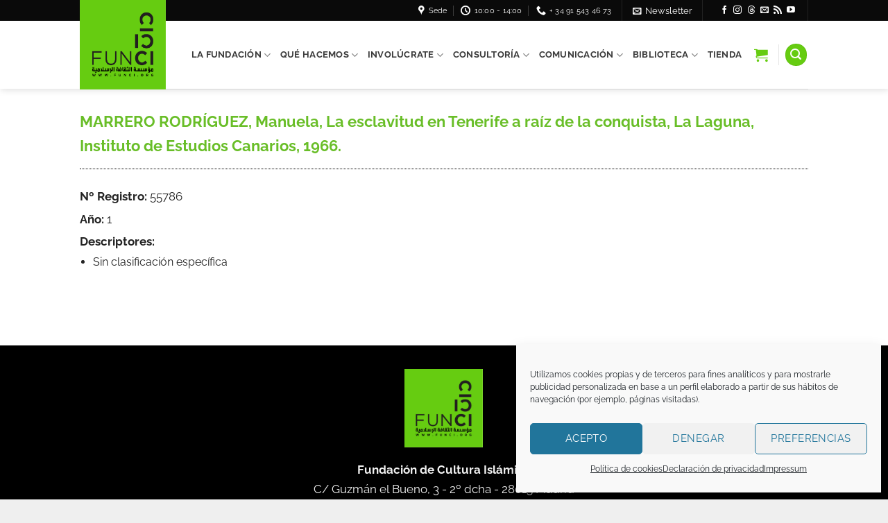

--- FILE ---
content_type: text/html; charset=UTF-8
request_url: https://funci.org/benumeya/bny-55786/
body_size: 23334
content:
<!DOCTYPE html>
<html lang="es-ES" class="loading-site no-js">
<head>
	<meta charset="UTF-8" />
	<link rel="profile" href="http://gmpg.org/xfn/11" />
	<link rel="pingback" href="https://funci.org/xmlrpc.php" />

	<script>(function(html){html.className = html.className.replace(/\bno-js\b/,'js')})(document.documentElement);</script>
<meta name='robots' content='index, follow, max-image-preview:large, max-snippet:-1, max-video-preview:-1' />
<meta name="viewport" content="width=device-width, initial-scale=1" />
	<!-- This site is optimized with the Yoast SEO plugin v26.7 - https://yoast.com/wordpress/plugins/seo/ -->
	<title>MARRERO RODRÍGUEZ, Manuela, La esclavitud en Tenerife a raíz de la conquista, La Laguna, Instituto de Estudios Canarios, 1966. - FUNCI - Fundación de Cultura Islámica</title>
	<link rel="canonical" href="https://funci.org/benumeya/bny-55786/" />
	<meta property="og:locale" content="es_ES" />
	<meta property="og:type" content="article" />
	<meta property="og:title" content="MARRERO RODRÍGUEZ, Manuela, La esclavitud en Tenerife a raíz de la conquista, La Laguna, Instituto de Estudios Canarios, 1966. - FUNCI - Fundación de Cultura Islámica" />
	<meta property="og:description" content="MARRERO RODRÍGUEZ, Manuela, La esclavitud en Tenerife a raíz de la conquista, La Laguna, Instituto de Estudios Canarios, 1966." />
	<meta property="og:url" content="https://funci.org/benumeya/bny-55786/" />
	<meta property="og:site_name" content="FUNCI - Fundación de Cultura Islámica" />
	<meta name="twitter:card" content="summary_large_image" />
	<script type="application/ld+json" class="yoast-schema-graph">{"@context":"https://schema.org","@graph":[{"@type":"WebPage","@id":"https://funci.org/benumeya/bny-55786/","url":"https://funci.org/benumeya/bny-55786/","name":"MARRERO RODRÍGUEZ, Manuela, La esclavitud en Tenerife a raíz de la conquista, La Laguna, Instituto de Estudios Canarios, 1966. - FUNCI - Fundación de Cultura Islámica","isPartOf":{"@id":"https://funci.org/#website"},"datePublished":"2021-07-27T19:06:01+00:00","breadcrumb":{"@id":"https://funci.org/benumeya/bny-55786/#breadcrumb"},"inLanguage":"es","potentialAction":[{"@type":"ReadAction","target":["https://funci.org/benumeya/bny-55786/"]}]},{"@type":"BreadcrumbList","@id":"https://funci.org/benumeya/bny-55786/#breadcrumb","itemListElement":[{"@type":"ListItem","position":1,"name":"Portada","item":"https://funci.org/"},{"@type":"ListItem","position":2,"name":"MARRERO RODRÍGUEZ, Manuela, La esclavitud en Tenerife a raíz de la conquista, La Laguna, Instituto de Estudios Canarios, 1966."}]},{"@type":"WebSite","@id":"https://funci.org/#website","url":"https://funci.org/","name":"FUNCI - Fundación de Cultura Islámica","description":"Fundación de Cultura Islámica","potentialAction":[{"@type":"SearchAction","target":{"@type":"EntryPoint","urlTemplate":"https://funci.org/?s={search_term_string}"},"query-input":{"@type":"PropertyValueSpecification","valueRequired":true,"valueName":"search_term_string"}}],"inLanguage":"es"}]}</script>
	<!-- / Yoast SEO plugin. -->


<link rel='dns-prefetch' href='//use.fontawesome.com' />
<link rel='prefetch' href='https://funci.org/wp-content/themes/flatsome/assets/js/flatsome.js?ver=e2eddd6c228105dac048' />
<link rel='prefetch' href='https://funci.org/wp-content/themes/flatsome/assets/js/chunk.slider.js?ver=3.20.4' />
<link rel='prefetch' href='https://funci.org/wp-content/themes/flatsome/assets/js/chunk.popups.js?ver=3.20.4' />
<link rel='prefetch' href='https://funci.org/wp-content/themes/flatsome/assets/js/chunk.tooltips.js?ver=3.20.4' />
<link rel='prefetch' href='https://funci.org/wp-content/themes/flatsome/assets/js/woocommerce.js?ver=1c9be63d628ff7c3ff4c' />
<link rel="alternate" type="application/rss+xml" title="FUNCI - Fundación de Cultura Islámica &raquo; Feed" href="https://funci.org/feed/" />
<link rel="alternate" type="application/rss+xml" title="FUNCI - Fundación de Cultura Islámica &raquo; Feed de los comentarios" href="https://funci.org/comments/feed/" />
<link rel="alternate" title="oEmbed (JSON)" type="application/json+oembed" href="https://funci.org/wp-json/oembed/1.0/embed?url=https%3A%2F%2Ffunci.org%2Fbenumeya%2Fbny-55786%2F" />
<link rel="alternate" title="oEmbed (XML)" type="text/xml+oembed" href="https://funci.org/wp-json/oembed/1.0/embed?url=https%3A%2F%2Ffunci.org%2Fbenumeya%2Fbny-55786%2F&#038;format=xml" />
<style id='wp-img-auto-sizes-contain-inline-css' type='text/css'>
img:is([sizes=auto i],[sizes^="auto," i]){contain-intrinsic-size:3000px 1500px}
/*# sourceURL=wp-img-auto-sizes-contain-inline-css */
</style>
<style id='wp-emoji-styles-inline-css' type='text/css'>

	img.wp-smiley, img.emoji {
		display: inline !important;
		border: none !important;
		box-shadow: none !important;
		height: 1em !important;
		width: 1em !important;
		margin: 0 0.07em !important;
		vertical-align: -0.1em !important;
		background: none !important;
		padding: 0 !important;
	}
/*# sourceURL=wp-emoji-styles-inline-css */
</style>
<style id='wp-block-library-inline-css' type='text/css'>
:root{--wp-block-synced-color:#7a00df;--wp-block-synced-color--rgb:122,0,223;--wp-bound-block-color:var(--wp-block-synced-color);--wp-editor-canvas-background:#ddd;--wp-admin-theme-color:#007cba;--wp-admin-theme-color--rgb:0,124,186;--wp-admin-theme-color-darker-10:#006ba1;--wp-admin-theme-color-darker-10--rgb:0,107,160.5;--wp-admin-theme-color-darker-20:#005a87;--wp-admin-theme-color-darker-20--rgb:0,90,135;--wp-admin-border-width-focus:2px}@media (min-resolution:192dpi){:root{--wp-admin-border-width-focus:1.5px}}.wp-element-button{cursor:pointer}:root .has-very-light-gray-background-color{background-color:#eee}:root .has-very-dark-gray-background-color{background-color:#313131}:root .has-very-light-gray-color{color:#eee}:root .has-very-dark-gray-color{color:#313131}:root .has-vivid-green-cyan-to-vivid-cyan-blue-gradient-background{background:linear-gradient(135deg,#00d084,#0693e3)}:root .has-purple-crush-gradient-background{background:linear-gradient(135deg,#34e2e4,#4721fb 50%,#ab1dfe)}:root .has-hazy-dawn-gradient-background{background:linear-gradient(135deg,#faaca8,#dad0ec)}:root .has-subdued-olive-gradient-background{background:linear-gradient(135deg,#fafae1,#67a671)}:root .has-atomic-cream-gradient-background{background:linear-gradient(135deg,#fdd79a,#004a59)}:root .has-nightshade-gradient-background{background:linear-gradient(135deg,#330968,#31cdcf)}:root .has-midnight-gradient-background{background:linear-gradient(135deg,#020381,#2874fc)}:root{--wp--preset--font-size--normal:16px;--wp--preset--font-size--huge:42px}.has-regular-font-size{font-size:1em}.has-larger-font-size{font-size:2.625em}.has-normal-font-size{font-size:var(--wp--preset--font-size--normal)}.has-huge-font-size{font-size:var(--wp--preset--font-size--huge)}.has-text-align-center{text-align:center}.has-text-align-left{text-align:left}.has-text-align-right{text-align:right}.has-fit-text{white-space:nowrap!important}#end-resizable-editor-section{display:none}.aligncenter{clear:both}.items-justified-left{justify-content:flex-start}.items-justified-center{justify-content:center}.items-justified-right{justify-content:flex-end}.items-justified-space-between{justify-content:space-between}.screen-reader-text{border:0;clip-path:inset(50%);height:1px;margin:-1px;overflow:hidden;padding:0;position:absolute;width:1px;word-wrap:normal!important}.screen-reader-text:focus{background-color:#ddd;clip-path:none;color:#444;display:block;font-size:1em;height:auto;left:5px;line-height:normal;padding:15px 23px 14px;text-decoration:none;top:5px;width:auto;z-index:100000}html :where(.has-border-color){border-style:solid}html :where([style*=border-top-color]){border-top-style:solid}html :where([style*=border-right-color]){border-right-style:solid}html :where([style*=border-bottom-color]){border-bottom-style:solid}html :where([style*=border-left-color]){border-left-style:solid}html :where([style*=border-width]){border-style:solid}html :where([style*=border-top-width]){border-top-style:solid}html :where([style*=border-right-width]){border-right-style:solid}html :where([style*=border-bottom-width]){border-bottom-style:solid}html :where([style*=border-left-width]){border-left-style:solid}html :where(img[class*=wp-image-]){height:auto;max-width:100%}:where(figure){margin:0 0 1em}html :where(.is-position-sticky){--wp-admin--admin-bar--position-offset:var(--wp-admin--admin-bar--height,0px)}@media screen and (max-width:600px){html :where(.is-position-sticky){--wp-admin--admin-bar--position-offset:0px}}

/*# sourceURL=wp-block-library-inline-css */
</style><link rel='stylesheet' id='wc-blocks-style-css' href='https://funci.org/wp-content/plugins/woocommerce/assets/client/blocks/wc-blocks.css' type='text/css' media='all' />
<style id='global-styles-inline-css' type='text/css'>
:root{--wp--preset--aspect-ratio--square: 1;--wp--preset--aspect-ratio--4-3: 4/3;--wp--preset--aspect-ratio--3-4: 3/4;--wp--preset--aspect-ratio--3-2: 3/2;--wp--preset--aspect-ratio--2-3: 2/3;--wp--preset--aspect-ratio--16-9: 16/9;--wp--preset--aspect-ratio--9-16: 9/16;--wp--preset--color--black: #000000;--wp--preset--color--cyan-bluish-gray: #abb8c3;--wp--preset--color--white: #ffffff;--wp--preset--color--pale-pink: #f78da7;--wp--preset--color--vivid-red: #cf2e2e;--wp--preset--color--luminous-vivid-orange: #ff6900;--wp--preset--color--luminous-vivid-amber: #fcb900;--wp--preset--color--light-green-cyan: #7bdcb5;--wp--preset--color--vivid-green-cyan: #00d084;--wp--preset--color--pale-cyan-blue: #8ed1fc;--wp--preset--color--vivid-cyan-blue: #0693e3;--wp--preset--color--vivid-purple: #9b51e0;--wp--preset--color--primary: #69BE28;--wp--preset--color--secondary: #000000;--wp--preset--color--success: #D6DBD0;--wp--preset--color--alert: #B31B27;--wp--preset--gradient--vivid-cyan-blue-to-vivid-purple: linear-gradient(135deg,rgb(6,147,227) 0%,rgb(155,81,224) 100%);--wp--preset--gradient--light-green-cyan-to-vivid-green-cyan: linear-gradient(135deg,rgb(122,220,180) 0%,rgb(0,208,130) 100%);--wp--preset--gradient--luminous-vivid-amber-to-luminous-vivid-orange: linear-gradient(135deg,rgb(252,185,0) 0%,rgb(255,105,0) 100%);--wp--preset--gradient--luminous-vivid-orange-to-vivid-red: linear-gradient(135deg,rgb(255,105,0) 0%,rgb(207,46,46) 100%);--wp--preset--gradient--very-light-gray-to-cyan-bluish-gray: linear-gradient(135deg,rgb(238,238,238) 0%,rgb(169,184,195) 100%);--wp--preset--gradient--cool-to-warm-spectrum: linear-gradient(135deg,rgb(74,234,220) 0%,rgb(151,120,209) 20%,rgb(207,42,186) 40%,rgb(238,44,130) 60%,rgb(251,105,98) 80%,rgb(254,248,76) 100%);--wp--preset--gradient--blush-light-purple: linear-gradient(135deg,rgb(255,206,236) 0%,rgb(152,150,240) 100%);--wp--preset--gradient--blush-bordeaux: linear-gradient(135deg,rgb(254,205,165) 0%,rgb(254,45,45) 50%,rgb(107,0,62) 100%);--wp--preset--gradient--luminous-dusk: linear-gradient(135deg,rgb(255,203,112) 0%,rgb(199,81,192) 50%,rgb(65,88,208) 100%);--wp--preset--gradient--pale-ocean: linear-gradient(135deg,rgb(255,245,203) 0%,rgb(182,227,212) 50%,rgb(51,167,181) 100%);--wp--preset--gradient--electric-grass: linear-gradient(135deg,rgb(202,248,128) 0%,rgb(113,206,126) 100%);--wp--preset--gradient--midnight: linear-gradient(135deg,rgb(2,3,129) 0%,rgb(40,116,252) 100%);--wp--preset--font-size--small: 13px;--wp--preset--font-size--medium: 20px;--wp--preset--font-size--large: 36px;--wp--preset--font-size--x-large: 42px;--wp--preset--spacing--20: 0.44rem;--wp--preset--spacing--30: 0.67rem;--wp--preset--spacing--40: 1rem;--wp--preset--spacing--50: 1.5rem;--wp--preset--spacing--60: 2.25rem;--wp--preset--spacing--70: 3.38rem;--wp--preset--spacing--80: 5.06rem;--wp--preset--shadow--natural: 6px 6px 9px rgba(0, 0, 0, 0.2);--wp--preset--shadow--deep: 12px 12px 50px rgba(0, 0, 0, 0.4);--wp--preset--shadow--sharp: 6px 6px 0px rgba(0, 0, 0, 0.2);--wp--preset--shadow--outlined: 6px 6px 0px -3px rgb(255, 255, 255), 6px 6px rgb(0, 0, 0);--wp--preset--shadow--crisp: 6px 6px 0px rgb(0, 0, 0);}:where(body) { margin: 0; }.wp-site-blocks > .alignleft { float: left; margin-right: 2em; }.wp-site-blocks > .alignright { float: right; margin-left: 2em; }.wp-site-blocks > .aligncenter { justify-content: center; margin-left: auto; margin-right: auto; }:where(.is-layout-flex){gap: 0.5em;}:where(.is-layout-grid){gap: 0.5em;}.is-layout-flow > .alignleft{float: left;margin-inline-start: 0;margin-inline-end: 2em;}.is-layout-flow > .alignright{float: right;margin-inline-start: 2em;margin-inline-end: 0;}.is-layout-flow > .aligncenter{margin-left: auto !important;margin-right: auto !important;}.is-layout-constrained > .alignleft{float: left;margin-inline-start: 0;margin-inline-end: 2em;}.is-layout-constrained > .alignright{float: right;margin-inline-start: 2em;margin-inline-end: 0;}.is-layout-constrained > .aligncenter{margin-left: auto !important;margin-right: auto !important;}.is-layout-constrained > :where(:not(.alignleft):not(.alignright):not(.alignfull)){margin-left: auto !important;margin-right: auto !important;}body .is-layout-flex{display: flex;}.is-layout-flex{flex-wrap: wrap;align-items: center;}.is-layout-flex > :is(*, div){margin: 0;}body .is-layout-grid{display: grid;}.is-layout-grid > :is(*, div){margin: 0;}body{padding-top: 0px;padding-right: 0px;padding-bottom: 0px;padding-left: 0px;}a:where(:not(.wp-element-button)){text-decoration: none;}:root :where(.wp-element-button, .wp-block-button__link){background-color: #32373c;border-width: 0;color: #fff;font-family: inherit;font-size: inherit;font-style: inherit;font-weight: inherit;letter-spacing: inherit;line-height: inherit;padding-top: calc(0.667em + 2px);padding-right: calc(1.333em + 2px);padding-bottom: calc(0.667em + 2px);padding-left: calc(1.333em + 2px);text-decoration: none;text-transform: inherit;}.has-black-color{color: var(--wp--preset--color--black) !important;}.has-cyan-bluish-gray-color{color: var(--wp--preset--color--cyan-bluish-gray) !important;}.has-white-color{color: var(--wp--preset--color--white) !important;}.has-pale-pink-color{color: var(--wp--preset--color--pale-pink) !important;}.has-vivid-red-color{color: var(--wp--preset--color--vivid-red) !important;}.has-luminous-vivid-orange-color{color: var(--wp--preset--color--luminous-vivid-orange) !important;}.has-luminous-vivid-amber-color{color: var(--wp--preset--color--luminous-vivid-amber) !important;}.has-light-green-cyan-color{color: var(--wp--preset--color--light-green-cyan) !important;}.has-vivid-green-cyan-color{color: var(--wp--preset--color--vivid-green-cyan) !important;}.has-pale-cyan-blue-color{color: var(--wp--preset--color--pale-cyan-blue) !important;}.has-vivid-cyan-blue-color{color: var(--wp--preset--color--vivid-cyan-blue) !important;}.has-vivid-purple-color{color: var(--wp--preset--color--vivid-purple) !important;}.has-primary-color{color: var(--wp--preset--color--primary) !important;}.has-secondary-color{color: var(--wp--preset--color--secondary) !important;}.has-success-color{color: var(--wp--preset--color--success) !important;}.has-alert-color{color: var(--wp--preset--color--alert) !important;}.has-black-background-color{background-color: var(--wp--preset--color--black) !important;}.has-cyan-bluish-gray-background-color{background-color: var(--wp--preset--color--cyan-bluish-gray) !important;}.has-white-background-color{background-color: var(--wp--preset--color--white) !important;}.has-pale-pink-background-color{background-color: var(--wp--preset--color--pale-pink) !important;}.has-vivid-red-background-color{background-color: var(--wp--preset--color--vivid-red) !important;}.has-luminous-vivid-orange-background-color{background-color: var(--wp--preset--color--luminous-vivid-orange) !important;}.has-luminous-vivid-amber-background-color{background-color: var(--wp--preset--color--luminous-vivid-amber) !important;}.has-light-green-cyan-background-color{background-color: var(--wp--preset--color--light-green-cyan) !important;}.has-vivid-green-cyan-background-color{background-color: var(--wp--preset--color--vivid-green-cyan) !important;}.has-pale-cyan-blue-background-color{background-color: var(--wp--preset--color--pale-cyan-blue) !important;}.has-vivid-cyan-blue-background-color{background-color: var(--wp--preset--color--vivid-cyan-blue) !important;}.has-vivid-purple-background-color{background-color: var(--wp--preset--color--vivid-purple) !important;}.has-primary-background-color{background-color: var(--wp--preset--color--primary) !important;}.has-secondary-background-color{background-color: var(--wp--preset--color--secondary) !important;}.has-success-background-color{background-color: var(--wp--preset--color--success) !important;}.has-alert-background-color{background-color: var(--wp--preset--color--alert) !important;}.has-black-border-color{border-color: var(--wp--preset--color--black) !important;}.has-cyan-bluish-gray-border-color{border-color: var(--wp--preset--color--cyan-bluish-gray) !important;}.has-white-border-color{border-color: var(--wp--preset--color--white) !important;}.has-pale-pink-border-color{border-color: var(--wp--preset--color--pale-pink) !important;}.has-vivid-red-border-color{border-color: var(--wp--preset--color--vivid-red) !important;}.has-luminous-vivid-orange-border-color{border-color: var(--wp--preset--color--luminous-vivid-orange) !important;}.has-luminous-vivid-amber-border-color{border-color: var(--wp--preset--color--luminous-vivid-amber) !important;}.has-light-green-cyan-border-color{border-color: var(--wp--preset--color--light-green-cyan) !important;}.has-vivid-green-cyan-border-color{border-color: var(--wp--preset--color--vivid-green-cyan) !important;}.has-pale-cyan-blue-border-color{border-color: var(--wp--preset--color--pale-cyan-blue) !important;}.has-vivid-cyan-blue-border-color{border-color: var(--wp--preset--color--vivid-cyan-blue) !important;}.has-vivid-purple-border-color{border-color: var(--wp--preset--color--vivid-purple) !important;}.has-primary-border-color{border-color: var(--wp--preset--color--primary) !important;}.has-secondary-border-color{border-color: var(--wp--preset--color--secondary) !important;}.has-success-border-color{border-color: var(--wp--preset--color--success) !important;}.has-alert-border-color{border-color: var(--wp--preset--color--alert) !important;}.has-vivid-cyan-blue-to-vivid-purple-gradient-background{background: var(--wp--preset--gradient--vivid-cyan-blue-to-vivid-purple) !important;}.has-light-green-cyan-to-vivid-green-cyan-gradient-background{background: var(--wp--preset--gradient--light-green-cyan-to-vivid-green-cyan) !important;}.has-luminous-vivid-amber-to-luminous-vivid-orange-gradient-background{background: var(--wp--preset--gradient--luminous-vivid-amber-to-luminous-vivid-orange) !important;}.has-luminous-vivid-orange-to-vivid-red-gradient-background{background: var(--wp--preset--gradient--luminous-vivid-orange-to-vivid-red) !important;}.has-very-light-gray-to-cyan-bluish-gray-gradient-background{background: var(--wp--preset--gradient--very-light-gray-to-cyan-bluish-gray) !important;}.has-cool-to-warm-spectrum-gradient-background{background: var(--wp--preset--gradient--cool-to-warm-spectrum) !important;}.has-blush-light-purple-gradient-background{background: var(--wp--preset--gradient--blush-light-purple) !important;}.has-blush-bordeaux-gradient-background{background: var(--wp--preset--gradient--blush-bordeaux) !important;}.has-luminous-dusk-gradient-background{background: var(--wp--preset--gradient--luminous-dusk) !important;}.has-pale-ocean-gradient-background{background: var(--wp--preset--gradient--pale-ocean) !important;}.has-electric-grass-gradient-background{background: var(--wp--preset--gradient--electric-grass) !important;}.has-midnight-gradient-background{background: var(--wp--preset--gradient--midnight) !important;}.has-small-font-size{font-size: var(--wp--preset--font-size--small) !important;}.has-medium-font-size{font-size: var(--wp--preset--font-size--medium) !important;}.has-large-font-size{font-size: var(--wp--preset--font-size--large) !important;}.has-x-large-font-size{font-size: var(--wp--preset--font-size--x-large) !important;}
/*# sourceURL=global-styles-inline-css */
</style>

<link rel='stylesheet' id='contact-form-7-css' href='https://funci.org/wp-content/plugins/contact-form-7/includes/css/styles.css' type='text/css' media='all' />
<link rel='stylesheet' id='hm-wcdon-frontend-styles-css' href='https://funci.org/wp-content/plugins/donations-for-woocommerce/css/frontend.css' type='text/css' media='all' />
<style id='woocommerce-inline-inline-css' type='text/css'>
.woocommerce form .form-row .required { visibility: visible; }
/*# sourceURL=woocommerce-inline-inline-css */
</style>
<link rel='stylesheet' id='wpml-legacy-horizontal-list-0-css' href='https://funci.org/wp-content/plugins/sitepress-multilingual-cms/templates/language-switchers/legacy-list-horizontal/style.min.css' type='text/css' media='all' />
<link rel='stylesheet' id='cmplz-general-css' href='https://funci.org/wp-content/plugins/complianz-gdpr/assets/css/cookieblocker.min.css' type='text/css' media='all' />
<link rel='stylesheet' id='cms-navigation-style-base-css' href='https://funci.org/wp-content/plugins/wpml-cms-nav/res/css/cms-navigation-base.css' type='text/css' media='screen' />
<link rel='stylesheet' id='cms-navigation-style-css' href='https://funci.org/wp-content/plugins/wpml-cms-nav/res/css/cms-navigation.css' type='text/css' media='screen' />
<link rel='stylesheet' id='parent-style-css' href='https://funci.org/wp-content/themes/flatsome/style.css' type='text/css' media='all' />
<link rel='stylesheet' id='child-style-css' href='https://funci.org/wp-content/themes/flatsome-child/style.css' type='text/css' media='all' />
<link rel='stylesheet' id='bfa-font-awesome-css' href='https://use.fontawesome.com/releases/v5.15.4/css/all.css' type='text/css' media='all' />
<link rel='stylesheet' id='bfa-font-awesome-v4-shim-css' href='https://use.fontawesome.com/releases/v5.15.4/css/v4-shims.css' type='text/css' media='all' />
<style id='bfa-font-awesome-v4-shim-inline-css' type='text/css'>

			@font-face {
				font-family: 'FontAwesome';
				src: url('https://use.fontawesome.com/releases/v5.15.4/webfonts/fa-brands-400.eot'),
				url('https://use.fontawesome.com/releases/v5.15.4/webfonts/fa-brands-400.eot?#iefix') format('embedded-opentype'),
				url('https://use.fontawesome.com/releases/v5.15.4/webfonts/fa-brands-400.woff2') format('woff2'),
				url('https://use.fontawesome.com/releases/v5.15.4/webfonts/fa-brands-400.woff') format('woff'),
				url('https://use.fontawesome.com/releases/v5.15.4/webfonts/fa-brands-400.ttf') format('truetype'),
				url('https://use.fontawesome.com/releases/v5.15.4/webfonts/fa-brands-400.svg#fontawesome') format('svg');
			}

			@font-face {
				font-family: 'FontAwesome';
				src: url('https://use.fontawesome.com/releases/v5.15.4/webfonts/fa-solid-900.eot'),
				url('https://use.fontawesome.com/releases/v5.15.4/webfonts/fa-solid-900.eot?#iefix') format('embedded-opentype'),
				url('https://use.fontawesome.com/releases/v5.15.4/webfonts/fa-solid-900.woff2') format('woff2'),
				url('https://use.fontawesome.com/releases/v5.15.4/webfonts/fa-solid-900.woff') format('woff'),
				url('https://use.fontawesome.com/releases/v5.15.4/webfonts/fa-solid-900.ttf') format('truetype'),
				url('https://use.fontawesome.com/releases/v5.15.4/webfonts/fa-solid-900.svg#fontawesome') format('svg');
			}

			@font-face {
				font-family: 'FontAwesome';
				src: url('https://use.fontawesome.com/releases/v5.15.4/webfonts/fa-regular-400.eot'),
				url('https://use.fontawesome.com/releases/v5.15.4/webfonts/fa-regular-400.eot?#iefix') format('embedded-opentype'),
				url('https://use.fontawesome.com/releases/v5.15.4/webfonts/fa-regular-400.woff2') format('woff2'),
				url('https://use.fontawesome.com/releases/v5.15.4/webfonts/fa-regular-400.woff') format('woff'),
				url('https://use.fontawesome.com/releases/v5.15.4/webfonts/fa-regular-400.ttf') format('truetype'),
				url('https://use.fontawesome.com/releases/v5.15.4/webfonts/fa-regular-400.svg#fontawesome') format('svg');
				unicode-range: U+F004-F005,U+F007,U+F017,U+F022,U+F024,U+F02E,U+F03E,U+F044,U+F057-F059,U+F06E,U+F070,U+F075,U+F07B-F07C,U+F080,U+F086,U+F089,U+F094,U+F09D,U+F0A0,U+F0A4-F0A7,U+F0C5,U+F0C7-F0C8,U+F0E0,U+F0EB,U+F0F3,U+F0F8,U+F0FE,U+F111,U+F118-F11A,U+F11C,U+F133,U+F144,U+F146,U+F14A,U+F14D-F14E,U+F150-F152,U+F15B-F15C,U+F164-F165,U+F185-F186,U+F191-F192,U+F1AD,U+F1C1-F1C9,U+F1CD,U+F1D8,U+F1E3,U+F1EA,U+F1F6,U+F1F9,U+F20A,U+F247-F249,U+F24D,U+F254-F25B,U+F25D,U+F267,U+F271-F274,U+F279,U+F28B,U+F28D,U+F2B5-F2B6,U+F2B9,U+F2BB,U+F2BD,U+F2C1-F2C2,U+F2D0,U+F2D2,U+F2DC,U+F2ED,U+F328,U+F358-F35B,U+F3A5,U+F3D1,U+F410,U+F4AD;
			}
		
/*# sourceURL=bfa-font-awesome-v4-shim-inline-css */
</style>
<link rel='stylesheet' id='flatsome-main-css' href='https://funci.org/wp-content/themes/flatsome/assets/css/flatsome.css' type='text/css' media='all' />
<style id='flatsome-main-inline-css' type='text/css'>
@font-face {
				font-family: "fl-icons";
				font-display: block;
				src: url(https://funci.org/wp-content/themes/flatsome/assets/css/icons/fl-icons.eot?v=3.20.4);
				src:
					url(https://funci.org/wp-content/themes/flatsome/assets/css/icons/fl-icons.eot#iefix?v=3.20.4) format("embedded-opentype"),
					url(https://funci.org/wp-content/themes/flatsome/assets/css/icons/fl-icons.woff2?v=3.20.4) format("woff2"),
					url(https://funci.org/wp-content/themes/flatsome/assets/css/icons/fl-icons.ttf?v=3.20.4) format("truetype"),
					url(https://funci.org/wp-content/themes/flatsome/assets/css/icons/fl-icons.woff?v=3.20.4) format("woff"),
					url(https://funci.org/wp-content/themes/flatsome/assets/css/icons/fl-icons.svg?v=3.20.4#fl-icons) format("svg");
			}
/*# sourceURL=flatsome-main-inline-css */
</style>
<link rel='stylesheet' id='flatsome-shop-css' href='https://funci.org/wp-content/themes/flatsome/assets/css/flatsome-shop.css' type='text/css' media='all' />
<link rel='stylesheet' id='flatsome-style-css' href='https://funci.org/wp-content/themes/flatsome-child/style.css' type='text/css' media='all' />
<script type="text/javascript" src="https://funci.org/wp-includes/js/jquery/jquery.min.js" id="jquery-core-js"></script>
<script type="text/javascript" src="https://funci.org/wp-includes/js/jquery/jquery-migrate.min.js" id="jquery-migrate-js"></script>
<script type="text/javascript" src="https://funci.org/wp-content/plugins/woocommerce/assets/js/jquery-blockui/jquery.blockUI.min.js" id="wc-jquery-blockui-js" data-wp-strategy="defer"></script>
<script type="text/javascript" id="wc-add-to-cart-js-extra">
/* <![CDATA[ */
var wc_add_to_cart_params = {"ajax_url":"/wp-admin/admin-ajax.php","wc_ajax_url":"/?wc-ajax=%%endpoint%%","i18n_view_cart":"Ver carrito","cart_url":"https://funci.org/carrito/","is_cart":"","cart_redirect_after_add":"no"};
//# sourceURL=wc-add-to-cart-js-extra
/* ]]> */
</script>
<script type="text/javascript" src="https://funci.org/wp-content/plugins/woocommerce/assets/js/frontend/add-to-cart.min.js" id="wc-add-to-cart-js" defer="defer" data-wp-strategy="defer"></script>
<script type="text/javascript" src="https://funci.org/wp-content/plugins/woocommerce/assets/js/js-cookie/js.cookie.min.js" id="wc-js-cookie-js" data-wp-strategy="defer"></script>
<link rel="https://api.w.org/" href="https://funci.org/wp-json/" /><link rel="alternate" title="JSON" type="application/json" href="https://funci.org/wp-json/wp/v2/benumeya/131561" /><link rel="EditURI" type="application/rsd+xml" title="RSD" href="https://funci.org/xmlrpc.php?rsd" />
<meta name="generator" content="WordPress 6.9" />
<meta name="generator" content="WooCommerce 10.4.3" />
<link rel='shortlink' href='https://funci.org/?p=131561' />
<meta name="generator" content="WPML ver:4.8.6 stt:1,2;" />
			<style>.cmplz-hidden {
					display: none !important;
				}</style>	<noscript><style>.woocommerce-product-gallery{ opacity: 1 !important; }</style></noscript>
	<link rel="icon" href="https://funci.org/wp-content/uploads/2025/04/cropped-funci_logo25_rrss-32x32.jpg" sizes="32x32" />
<link rel="icon" href="https://funci.org/wp-content/uploads/2025/04/cropped-funci_logo25_rrss-192x192.jpg" sizes="192x192" />
<link rel="apple-touch-icon" href="https://funci.org/wp-content/uploads/2025/04/cropped-funci_logo25_rrss-180x180.jpg" />
<meta name="msapplication-TileImage" content="https://funci.org/wp-content/uploads/2025/04/cropped-funci_logo25_rrss-270x270.jpg" />
<style id="custom-css" type="text/css">:root {--primary-color: #69BE28;--fs-color-primary: #69BE28;--fs-color-secondary: #000000;--fs-color-success: #D6DBD0;--fs-color-alert: #B31B27;--fs-color-base: #232323;--fs-experimental-link-color: #69BE28;--fs-experimental-link-color-hover: #111;}.tooltipster-base {--tooltip-color: #fff;--tooltip-bg-color: #000;}.off-canvas-right .mfp-content, .off-canvas-left .mfp-content {--drawer-width: 300px;}.off-canvas .mfp-content.off-canvas-cart {--drawer-width: 360px;}.header-main{height: 98px}#logo img{max-height: 98px}#logo{width:124px;}.header-bottom{min-height: 55px}.header-top{min-height: 30px}.transparent .header-main{height: 98px}.transparent #logo img{max-height: 98px}.has-transparent + .page-title:first-of-type,.has-transparent + #main > .page-title,.has-transparent + #main > div > .page-title,.has-transparent + #main .page-header-wrapper:first-of-type .page-title{padding-top: 128px;}.header.show-on-scroll,.stuck .header-main{height:98px!important}.stuck #logo img{max-height: 98px!important}.header-bg-color {background-color: #FFFFFF}.header-bottom {background-color: #f1f1f1}.header-main .nav > li > a{line-height: 98px }.stuck .header-main .nav > li > a{line-height: 98px }.header-bottom-nav > li > a{line-height: 16px }@media (max-width: 549px) {.header-main{height: 70px}#logo img{max-height: 70px}}.main-menu-overlay{background-color: #4DB7B3}.nav-dropdown-has-arrow.nav-dropdown-has-border li.has-dropdown:before{border-bottom-color: #000000;}.nav .nav-dropdown{border-color: #000000 }.nav-dropdown{font-size:100%}.nav-dropdown-has-arrow li.has-dropdown:after{border-bottom-color: #000000;}.nav .nav-dropdown{background-color: #000000}.header-top{background-color:#0A0A0A!important;}h1,h2,h3,h4,h5,h6,.heading-font{color: #141414;}body{font-size: 110%;}@media screen and (max-width: 549px){body{font-size: 100%;}}body{font-family: Raleway, sans-serif;}body {font-weight: 400;font-style: normal;}.nav > li > a {font-family: Raleway, sans-serif;}.mobile-sidebar-levels-2 .nav > li > ul > li > a {font-family: Raleway, sans-serif;}.nav > li > a,.mobile-sidebar-levels-2 .nav > li > ul > li > a {font-weight: 700;font-style: normal;}h1,h2,h3,h4,h5,h6,.heading-font, .off-canvas-center .nav-sidebar.nav-vertical > li > a{font-family: Raleway, sans-serif;}h1,h2,h3,h4,h5,h6,.heading-font,.banner h1,.banner h2 {font-weight: 700;font-style: normal;}.alt-font{font-family: Cairo, sans-serif;}.header:not(.transparent) .header-nav-main.nav > li > a {color: #3A3A3A;}.header:not(.transparent) .header-nav-main.nav > li > a:hover,.header:not(.transparent) .header-nav-main.nav > li.active > a,.header:not(.transparent) .header-nav-main.nav > li.current > a,.header:not(.transparent) .header-nav-main.nav > li > a.active,.header:not(.transparent) .header-nav-main.nav > li > a.current{color: #66CC11;}.header-nav-main.nav-line-bottom > li > a:before,.header-nav-main.nav-line-grow > li > a:before,.header-nav-main.nav-line > li > a:before,.header-nav-main.nav-box > li > a:hover,.header-nav-main.nav-box > li.active > a,.header-nav-main.nav-pills > li > a:hover,.header-nav-main.nav-pills > li.active > a{color:#FFF!important;background-color: #66CC11;}.widget:where(:not(.widget_shopping_cart)) a{color: #69BE28;}.widget:where(:not(.widget_shopping_cart)) a:hover{color: #000000;}.widget .tagcloud a:hover{border-color: #000000; background-color: #000000;}.shop-page-title.featured-title .title-overlay{background-color: rgba(77,183,179,0);}.has-equal-box-heights .box-image {padding-top: 100%;}.shop-page-title.featured-title .title-bg{background-image: url(https://funci.org/wp-content/uploads/2020/12/DSC_0534-1.jpg);}@media screen and (min-width: 550px){.products .box-vertical .box-image{min-width: 247px!important;width: 247px!important;}}.header-main .social-icons,.header-main .cart-icon strong,.header-main .menu-title,.header-main .header-button > .button.is-outline,.header-main .nav > li > a > i:not(.icon-angle-down){color: #66CC11!important;}.header-main .header-button > .button.is-outline,.header-main .cart-icon strong:after,.header-main .cart-icon strong{border-color: #66CC11!important;}.header-main .header-button > .button:not(.is-outline){background-color: #66CC11!important;}.header-main .current-dropdown .cart-icon strong,.header-main .header-button > .button:hover,.header-main .header-button > .button:hover i,.header-main .header-button > .button:hover span{color:#FFF!important;}.header-main .menu-title:hover,.header-main .social-icons a:hover,.header-main .header-button > .button.is-outline:hover,.header-main .nav > li > a:hover > i:not(.icon-angle-down){color: #000000!important;}.header-main .current-dropdown .cart-icon strong,.header-main .header-button > .button:hover{background-color: #000000!important;}.header-main .current-dropdown .cart-icon strong:after,.header-main .current-dropdown .cart-icon strong,.header-main .header-button > .button:hover{border-color: #000000!important;}.footer-1{background-color: #FFFFFF}.footer-2{background-color: #000000}.absolute-footer, html{background-color: #EFEFEF}.page-title-small + main .product-container > .row{padding-top:0;}button[name='update_cart'] { display: none; }.nav-vertical-fly-out > li + li {border-top-width: 1px; border-top-style: solid;}/* Custom CSS */.woocommerce-ordering { display:none; }.hotspot-wrapper{z-index: 9;}.is-small {font-size: 1em;}h1 {color:#69BE28;}.flickity-prev-next-button svg {position: absolute;padding: 5px;left: 50%;top: 50%;width: 140%;max-width: 140%;padding: 20%;max-height: 140%;}#logo {height: 100%;text-transform: uppercase;display: table-cell;vertical-align: middle;position: relative;top: -31px;z-index: 9999;padding-top: 0;padding-bottom: 0;}#logo a img {height: 130px;}#top-bar li>a {color: #ffffff;font-weight: 400;text-transform: inherit;}.header-top {z-index: 9;}#logo img {max-height: 131px;}.transparent #logo img {max-height: 131px;}#block_widget-2.widget {margin-bottom: 0em;}#section_304881027 {padding-top: 0px;padding-bottom: 0px;}.absolute-footer {color: rgb(0, 0, 0);}.nav-tabs > li a span {transform: skewX(-16deg);color: #fff;}.nav-tabs+.tab-panels {border: none;background-color: #c32573;padding: 20px 20px 0;}.tabbed-content .nav-tabs>li {margin: 0 .4em;margin-bottom: -1px;transform: skewX(16deg);background-color: #d466ac;}.nav-tabs > li.active > a {border-top-color: #66CC11;background-color: #c32573;}.nav-tabs>li>a {border-top: 4px solid #ddd; border-left: none; border-right: none;background-color: rgba(0,0,0,0.04);padding-left: 20px;padding-right: 20px;}.tabs-fondo {/* Permalink - use to edit and share this gradient: http://colorzilla.com/gradient-editor/#ffffff+0,ffffff+50,c32573+51,c32573+100 */background: #ffffff; /* Old browsers */background: -moz-linear-gradient(top, #ffffff 0%, #ffffff 50%, #c32573 51%, #c32573 100%); /* FF3.6-15 */background: -webkit-linear-gradient(top, #ffffff 0%,#ffffff 50%,#c32573 51%,#c32573 100%); /* Chrome10-25,Safari5.1-6 */background: linear-gradient(to bottom, #ffffff 0%,#ffffff 50%,#c32573 51%,#c32573 100%); /* W3C, IE10+, FF16+, Chrome26+, Opera12+, Safari7+ */filter: progid:DXImageTransform.Microsoft.gradient( startColorstr='#ffffff', endColorstr='#c32573',GradientType=0 ); /* IE6-9 */}.stuck #logo img {max-height: 130px!important;}.mb-half {margin-bottom: 20px;margin-top: 20px;}.category-publicaciones img {padding-right: 20px;}.category-publicaciones .alignright {float: right !important; padding-right: 0px !important;}.featured-posts.slider.slider-auto-height.row-collapse.slider-nav-circle.flickity-enabled.is-draggable {margin-bottom: 30px;}.borde1 .box-image { border: 10px solid #000;}.borde2 .box-image { border: 10px solid #000;}.borde3 .box-image { border: 10px solid #000;}.borde4 .box-image { border: 10px solid #000;}.borde5 .box-image { border: 10px solid #000;}.borde6 .box-image { border: 10px solid #000;}.borde7 .box-image { border: 10px solid #000;}.nav-outline>li>a { border-radius: 0px; }.section-title b {height: 0px;}h3 {color:#69BE28;}.footer-widgets .row {max-width: 99%;}ul {padding: 0px 19px;font-size: 90%;line-height:1.2em;}div.donate-select label {background: none repeat scroll 0 0 #484848;border-radius: 8px;color: #fff;display: inline-block;font-size: 23px;font-weight: normal;min-height: 55px;padding: 13px 17px;min-width: 86px;}#gform_wrapper_12 li.gf_list_inline ul.gfield_radio li{margin: 0px 20px 0px 0px;display: inline-block;background: #66CC11;padding: 20px 20px 10px 20px!important;}#gform_wrapper_12 ul.gfield_radio li:hover {background: #66CC11;}#gform_wrapper_12 ul.gfield_radio li label {font-size: 1.4em; margin: -10px 0 0 0; max-width: 100%;}#gform_wrapper_12 input[type='email'], #gform_wrapper_12 input[type='date'], #gform_wrapper_12 input[type='search'], #gform_wrapper_12 input[type='number'], #gform_wrapper_12 input[type='text'], #gform_wrapper_12 input[type='tel'], #gform_wrapper_12 textarea, #gform_wrapper_12 select {background-color: #d6dbd0;}#gform_wrapper_15 li.gf_list_inline ul.gfield_radio li{margin: 0px 20px 0px 0px;display: inline-block;background: #66CC11;padding: 20px 20px 10px 20px!important;}#gform_wrapper_15 ul.gfield_radio li:hover {background: #66CC11;}#gform_wrapper_15 ul.gfield_radio li label {font-size: 1.4em; margin: -10px 0 0 0; max-width: 100%;}#gform_wrapper_15 input[type='email'], #gform_wrapper_12 input[type='date'], #gform_wrapper_12 input[type='search'], #gform_wrapper_12 input[type='number'], #gform_wrapper_12 input[type='text'], #gform_wrapper_12 input[type='tel'], #gform_wrapper_12 textarea, #gform_wrapper_12 select {background-color: #d6dbd0;}#slider-1216712207 .slider-style-container .flickity-slider>*:not(.is-selected), .slider-style-shadow .flickity-slider>*:not(.is-selected), .slider-style-focus .flickity-slider>*:not(.is-selected) {opacity: 1;}#estrecho p {line-height: 1.6;}.category-publicaciones img {padding-right: 20px;max-height: 550px;width: auto;}.category-publications img {padding-right: 20px;max-height: 550px;width: auto;}#bibliografia h1{color: #fff;}.nav-box>li>a{padding: 0 .54em;}div.asp_select_label.asp_select_single, div.asp_w.asp_sb select:not([multiple]),div.asp_w.asp_sb.searchsettings fieldset legend{padding: 0 !important;}#aspf2_11[autores],.asp_custom_f,div.asp_w.asp_s.searchsettings input[type="text"]:not(.chosen-search-input), div.asp_w.asp_sb.searchsettings input[type="text"]:not(.chosen-search-input),div.asp_w.asp_s select:not([multiple]){margin-left:0px !important;}.benumeya-texto p{margin-right:15%;}.label-new.menu-item > a:after{content:"Nuevo";}.label-hot.menu-item > a:after{content:"Caliente";}.label-sale.menu-item > a:after{content:"Oferta";}.label-popular.menu-item > a:after{content:"Populares";}</style>		<style type="text/css" id="wp-custom-css">
			/*
You can add your own CSS here.

Click the help icon above to learn more.
*/

.bibliografia h1{
    color: grey;
	font-size: 1em;

}
.product-category {display:none;}

.borde-negro{
	border-color:#000;
}

.ancho-completo {
	padding-left:0px;
	padding-right:0px;
	padding-bottom:0px;
}
.bot-seguir button.toggle{
display:none;
}
.bot-seguir span{
	border: 1px solid black;
	padding: 5px;
}
.bot-seguir a.active, .bot-seguir a.plain{
	color: black;
	font-weight: inherit;
	background: transparent;
	border: none;
	padding:0;
}
.bot-seguir .accordion-inner{
	padding-right:0;
	padding-left:0;
}
.fondo-gris{
	background-color: #F0F0F0;
	padding-top: 2rem;
	padding-bottom: 1rem;
}
.img-benumeya{
	margin-top:-250px;
}
.fondo-verde{
	background-color: #69BE28;
}
.blanco{
	color:#fff;
}
.padt50{
	padding-top:50px;
}

.buscador .proinput{
	background-color: #fff;
	margin-left: 0px!important;
}
.buscador .orig,#ajaxsearchpro2_1 .probox .proinput input.orig{
	padding-left: 5px !important;
}
h1.titulo-bny, h3.titulo-bny{
	border-bottom: 1px dotted black;
	padding-bottom: 15px;
}
.nav-size-medium > li > a{
	font-size: .8em;
}
.gform_wrapper li.hidden_label input {
    margin-top: 0;
}
.gform_wrapper ul li.gfield.field_sublabel_above.field_description_below+li.gfield {
    margin-top: 0 !important;
}
body .gform_wrapper ul li.gfield {
	margin-top: 0 !important;
}
input{
    margin-bottom: 0.1em;
}
.patrimoniopeligro li{
	display: block;
}
/**formulario participa**/
#error1{
    color: red;
    font-weight: 700;
    padding: 10px;
    background: #fff;
    outline: 2px solid;
    width: 49%;
}
#error2{
    color: red;
    font-weight: 700;
    padding: 10px;
    background: #fff;
    outline: 2px solid;
    width: 49%;
}
#TodoOK{
	color: green;
    font-weight: 700;
    padding: 10px;
    background: #fff;
    outline: 2px solid;
    width: 100%;
}		</style>
		<style id="kirki-inline-styles">/* cyrillic-ext */
@font-face {
  font-family: 'Raleway';
  font-style: normal;
  font-weight: 400;
  font-display: swap;
  src: url(https://funci.org/wp-content/fonts/raleway/1Ptug8zYS_SKggPNyCAIT5lu.woff2) format('woff2');
  unicode-range: U+0460-052F, U+1C80-1C8A, U+20B4, U+2DE0-2DFF, U+A640-A69F, U+FE2E-FE2F;
}
/* cyrillic */
@font-face {
  font-family: 'Raleway';
  font-style: normal;
  font-weight: 400;
  font-display: swap;
  src: url(https://funci.org/wp-content/fonts/raleway/1Ptug8zYS_SKggPNyCkIT5lu.woff2) format('woff2');
  unicode-range: U+0301, U+0400-045F, U+0490-0491, U+04B0-04B1, U+2116;
}
/* vietnamese */
@font-face {
  font-family: 'Raleway';
  font-style: normal;
  font-weight: 400;
  font-display: swap;
  src: url(https://funci.org/wp-content/fonts/raleway/1Ptug8zYS_SKggPNyCIIT5lu.woff2) format('woff2');
  unicode-range: U+0102-0103, U+0110-0111, U+0128-0129, U+0168-0169, U+01A0-01A1, U+01AF-01B0, U+0300-0301, U+0303-0304, U+0308-0309, U+0323, U+0329, U+1EA0-1EF9, U+20AB;
}
/* latin-ext */
@font-face {
  font-family: 'Raleway';
  font-style: normal;
  font-weight: 400;
  font-display: swap;
  src: url(https://funci.org/wp-content/fonts/raleway/1Ptug8zYS_SKggPNyCMIT5lu.woff2) format('woff2');
  unicode-range: U+0100-02BA, U+02BD-02C5, U+02C7-02CC, U+02CE-02D7, U+02DD-02FF, U+0304, U+0308, U+0329, U+1D00-1DBF, U+1E00-1E9F, U+1EF2-1EFF, U+2020, U+20A0-20AB, U+20AD-20C0, U+2113, U+2C60-2C7F, U+A720-A7FF;
}
/* latin */
@font-face {
  font-family: 'Raleway';
  font-style: normal;
  font-weight: 400;
  font-display: swap;
  src: url(https://funci.org/wp-content/fonts/raleway/1Ptug8zYS_SKggPNyC0ITw.woff2) format('woff2');
  unicode-range: U+0000-00FF, U+0131, U+0152-0153, U+02BB-02BC, U+02C6, U+02DA, U+02DC, U+0304, U+0308, U+0329, U+2000-206F, U+20AC, U+2122, U+2191, U+2193, U+2212, U+2215, U+FEFF, U+FFFD;
}
/* cyrillic-ext */
@font-face {
  font-family: 'Raleway';
  font-style: normal;
  font-weight: 700;
  font-display: swap;
  src: url(https://funci.org/wp-content/fonts/raleway/1Ptug8zYS_SKggPNyCAIT5lu.woff2) format('woff2');
  unicode-range: U+0460-052F, U+1C80-1C8A, U+20B4, U+2DE0-2DFF, U+A640-A69F, U+FE2E-FE2F;
}
/* cyrillic */
@font-face {
  font-family: 'Raleway';
  font-style: normal;
  font-weight: 700;
  font-display: swap;
  src: url(https://funci.org/wp-content/fonts/raleway/1Ptug8zYS_SKggPNyCkIT5lu.woff2) format('woff2');
  unicode-range: U+0301, U+0400-045F, U+0490-0491, U+04B0-04B1, U+2116;
}
/* vietnamese */
@font-face {
  font-family: 'Raleway';
  font-style: normal;
  font-weight: 700;
  font-display: swap;
  src: url(https://funci.org/wp-content/fonts/raleway/1Ptug8zYS_SKggPNyCIIT5lu.woff2) format('woff2');
  unicode-range: U+0102-0103, U+0110-0111, U+0128-0129, U+0168-0169, U+01A0-01A1, U+01AF-01B0, U+0300-0301, U+0303-0304, U+0308-0309, U+0323, U+0329, U+1EA0-1EF9, U+20AB;
}
/* latin-ext */
@font-face {
  font-family: 'Raleway';
  font-style: normal;
  font-weight: 700;
  font-display: swap;
  src: url(https://funci.org/wp-content/fonts/raleway/1Ptug8zYS_SKggPNyCMIT5lu.woff2) format('woff2');
  unicode-range: U+0100-02BA, U+02BD-02C5, U+02C7-02CC, U+02CE-02D7, U+02DD-02FF, U+0304, U+0308, U+0329, U+1D00-1DBF, U+1E00-1E9F, U+1EF2-1EFF, U+2020, U+20A0-20AB, U+20AD-20C0, U+2113, U+2C60-2C7F, U+A720-A7FF;
}
/* latin */
@font-face {
  font-family: 'Raleway';
  font-style: normal;
  font-weight: 700;
  font-display: swap;
  src: url(https://funci.org/wp-content/fonts/raleway/1Ptug8zYS_SKggPNyC0ITw.woff2) format('woff2');
  unicode-range: U+0000-00FF, U+0131, U+0152-0153, U+02BB-02BC, U+02C6, U+02DA, U+02DC, U+0304, U+0308, U+0329, U+2000-206F, U+20AC, U+2122, U+2191, U+2193, U+2212, U+2215, U+FEFF, U+FFFD;
}/* arabic */
@font-face {
  font-family: 'Cairo';
  font-style: normal;
  font-weight: 400;
  font-display: swap;
  src: url(https://funci.org/wp-content/fonts/cairo/SLXgc1nY6HkvangtZmpQdkhzfH5lkSs2SgRjCAGMQ1z0hOA-a1biLD-H.woff2) format('woff2');
  unicode-range: U+0600-06FF, U+0750-077F, U+0870-088E, U+0890-0891, U+0897-08E1, U+08E3-08FF, U+200C-200E, U+2010-2011, U+204F, U+2E41, U+FB50-FDFF, U+FE70-FE74, U+FE76-FEFC, U+102E0-102FB, U+10E60-10E7E, U+10EC2-10EC4, U+10EFC-10EFF, U+1EE00-1EE03, U+1EE05-1EE1F, U+1EE21-1EE22, U+1EE24, U+1EE27, U+1EE29-1EE32, U+1EE34-1EE37, U+1EE39, U+1EE3B, U+1EE42, U+1EE47, U+1EE49, U+1EE4B, U+1EE4D-1EE4F, U+1EE51-1EE52, U+1EE54, U+1EE57, U+1EE59, U+1EE5B, U+1EE5D, U+1EE5F, U+1EE61-1EE62, U+1EE64, U+1EE67-1EE6A, U+1EE6C-1EE72, U+1EE74-1EE77, U+1EE79-1EE7C, U+1EE7E, U+1EE80-1EE89, U+1EE8B-1EE9B, U+1EEA1-1EEA3, U+1EEA5-1EEA9, U+1EEAB-1EEBB, U+1EEF0-1EEF1;
}
/* latin-ext */
@font-face {
  font-family: 'Cairo';
  font-style: normal;
  font-weight: 400;
  font-display: swap;
  src: url(https://funci.org/wp-content/fonts/cairo/SLXgc1nY6HkvangtZmpQdkhzfH5lkSs2SgRjCAGMQ1z0hOA-a13iLD-H.woff2) format('woff2');
  unicode-range: U+0100-02BA, U+02BD-02C5, U+02C7-02CC, U+02CE-02D7, U+02DD-02FF, U+0304, U+0308, U+0329, U+1D00-1DBF, U+1E00-1E9F, U+1EF2-1EFF, U+2020, U+20A0-20AB, U+20AD-20C0, U+2113, U+2C60-2C7F, U+A720-A7FF;
}
/* latin */
@font-face {
  font-family: 'Cairo';
  font-style: normal;
  font-weight: 400;
  font-display: swap;
  src: url(https://funci.org/wp-content/fonts/cairo/SLXgc1nY6HkvangtZmpQdkhzfH5lkSs2SgRjCAGMQ1z0hOA-a1PiLA.woff2) format('woff2');
  unicode-range: U+0000-00FF, U+0131, U+0152-0153, U+02BB-02BC, U+02C6, U+02DA, U+02DC, U+0304, U+0308, U+0329, U+2000-206F, U+20AC, U+2122, U+2191, U+2193, U+2212, U+2215, U+FEFF, U+FFFD;
}</style><link rel='stylesheet' id='gforms_reset_css-css' href='https://funci.org/wp-content/plugins/gravityforms/css/formreset.min.css' type='text/css' media='all' />
<link rel='stylesheet' id='gforms_formsmain_css-css' href='https://funci.org/wp-content/plugins/gravityforms/css/formsmain.min.css' type='text/css' media='all' />
<link rel='stylesheet' id='gforms_ready_class_css-css' href='https://funci.org/wp-content/plugins/gravityforms/css/readyclass.min.css' type='text/css' media='all' />
<link rel='stylesheet' id='gforms_browsers_css-css' href='https://funci.org/wp-content/plugins/gravityforms/css/browsers.min.css' type='text/css' media='all' />
</head>

<body data-cmplz=1 class="wp-singular benumeya-template-default single single-benumeya postid-131561 wp-theme-flatsome wp-child-theme-flatsome-child theme-flatsome woocommerce-no-js header-shadow lightbox nav-dropdown-has-shadow nav-dropdown-has-border">


<a class="skip-link screen-reader-text" href="#main">Saltar al contenido</a>

<div id="wrapper">

	
	<header id="header" class="header has-sticky sticky-jump">
		<div class="header-wrapper">
			<div id="top-bar" class="header-top nav-dark">
    <div class="flex-row container">
      <div class="flex-col hide-for-medium flex-left">
          <ul class="nav nav-left medium-nav-center nav-small  nav-">
                        </ul>
      </div>

      <div class="flex-col hide-for-medium flex-center">
          <ul class="nav nav-center nav-small  nav-">
                        </ul>
      </div>

      <div class="flex-col hide-for-medium flex-right">
         <ul class="nav top-bar-nav nav-right nav-small  nav-">
              <li class="header-contact-wrapper">
		<ul id="header-contact" class="nav medium-nav-center nav-divided nav-uppercase header-contact">
					<li>
			  <a target="_blank" rel="noopener" href="https://maps.google.com/?q=Calle de Guzmán el Bueno, 3, 28015 Madrid" title="Calle de Guzmán el Bueno, 3, 28015 Madrid" class="tooltip">
			  	 <i class="icon-map-pin-fill" aria-hidden="true" style="font-size:14px;"></i>			     <span>
			     	Sede			     </span>
			  </a>
			</li>
			
			
						<li>
			  <a href="#" onclick="event.preventDefault()" class="tooltip" title="10:00 - 14:00 ">
			  	   <i class="icon-clock" aria-hidden="true" style="font-size:14px;"></i>			        <span>10:00 - 14:00</span>
			  </a>
			 </li>
			
						<li>
			  <a href="tel:+ 34 91 543 46 73" class="tooltip" title="+ 34 91 543 46 73">
			     <i class="icon-phone" aria-hidden="true" style="font-size:14px;"></i>			      <span>+ 34 91 543 46 73</span>
			  </a>
			</li>
			
				</ul>
</li>
<li class="header-divider"></li><li class="header-newsletter-item has-icon">

<a href="#header-newsletter-signup" class="tooltip is-small" role="button" title="Suscríbete a nuestra newsletter" aria-label="Newsletter" aria-expanded="false" aria-haspopup="dialog" aria-controls="header-newsletter-signup" data-flatsome-role-button>

      <i class="icon-envelop" aria-hidden="true"></i>  
      <span class="header-newsletter-title hide-for-medium">
      Newsletter    </span>
  </a>
	<div id="header-newsletter-signup"
	     class="lightbox-by-id lightbox-content mfp-hide lightbox-white "
	     style="max-width:700px ;padding:0px">
		
  <div class="banner has-hover" id="banner-947523308">
          <div class="banner-inner fill">
        <div class="banner-bg fill" >
            <img src="https://funci.org/wp-content/themes/flatsome/assets/img/missing.jpg" class="bg" alt="" />                        <div class="overlay"></div>            
	<div class="is-border is-dashed"
		style="border-color:rgba(255,255,255,.3);border-width:2px 2px 2px 2px;margin:10px;">
	</div>
                    </div>
		
        <div class="banner-layers container">
            <div class="fill banner-link"></div>               <div id="text-box-597220585" class="text-box banner-layer x10 md-x10 lg-x10 y50 md-y50 lg-y50 res-text">
                     <div data-animate="fadeInUp">           <div class="text-box-content text dark">
              
              <div class="text-inner text-left">
                  <h3 class="uppercase">Suscríbete a nuestra newsletter</h3><p class="lead"></p>
                <div class='gf_browser_chrome gform_wrapper' id='gform_wrapper_11' ><form method='post' enctype='multipart/form-data'  id='gform_11'  action='/benumeya/bny-55786/'>
                        <div class='gform_heading'>
                            <h3 class='gform_title'>Newsletter</h3>
                            <span class='gform_description'>Suscríbete a nuestra Newsletter para estar al tanto de las novedades del Centro.</span>
                        </div>
                        <div class='gform_body'><ul id='gform_fields_11' class='gform_fields top_label form_sublabel_below description_below'><li id='field_11_1'  class='gfield gfield_contains_required field_sublabel_below field_description_below hidden_label gfield_visibility_visible' ><label class='gfield_label' for='input_11_1' >Email<span class='gfield_required'>*</span></label><div class='ginput_container ginput_container_email'>
                            <input name='input_1' id='input_11_1' type='text' value='' class='large'   placeholder='email' aria-required="true" aria-invalid="false" />
                        </div></li><li id='field_11_5'  class='gfield gfield_contains_required field_sublabel_below field_description_below gfield_visibility_visible' ><label class='gfield_label gfield_label_before_complex'  >Nombre<span class='gfield_required'>*</span></label><div class='ginput_complex ginput_container no_prefix has_first_name no_middle_name has_last_name no_suffix gf_name_has_2 ginput_container_name' id='input_11_5'>
                            
                            <span id='input_11_5_3_container' class='name_first' >
                                                    <input type='text' name='input_5.3' id='input_11_5_3' value='' aria-label='Nombre'   aria-required="true" aria-invalid="false" />
                                                    <label for='input_11_5_3' >Nombre</label>
                                                </span>
                            
                            <span id='input_11_5_6_container' class='name_last' >
                                                    <input type='text' name='input_5.6' id='input_11_5_6' value='' aria-label='Apellidos'   aria-required="true" aria-invalid="false" />
                                                    <label for='input_11_5_6' >Apellidos</label>
                                                </span>
                            
                        </div></li><li id='field_11_6'  class='gfield gfield_contains_required field_sublabel_below field_description_below gfield_visibility_visible' ><label class='gfield_label' for='input_11_6' >País<span class='gfield_required'>*</span></label><div class='ginput_container ginput_container_text'><input name='input_6' id='input_11_6' type='text' value='' class='large'     aria-required="true" aria-invalid="false" /></div></li><li id='field_11_7'  class='gfield field_sublabel_below field_description_below gfield_visibility_visible' ><label class='gfield_label' for='input_11_7' >Organización</label><div class='ginput_container ginput_container_text'><input name='input_7' id='input_11_7' type='text' value='' class='large'      aria-invalid="false" /></div></li><li id='field_11_2'  class='gfield gfield_contains_required field_sublabel_below field_description_below hidden_label gfield_visibility_visible' ><label class='gfield_label'  >Términos y Condiciones<span class='gfield_required'>*</span></label><div class='ginput_container ginput_container_checkbox'><ul class='gfield_checkbox' id='input_11_2'><li class='gchoice_11_2_1'>
								<input name='input_2.1' type='checkbox'  value='&lt;a href=&quot;http://s313032871.mialojamiento.es/aviso-legal/&quot; target=&quot;_blank&quot;&gt;Términos y Condiciones&lt;/a&gt;' checked='checked' id='choice_11_2_1'   />
								<label for='choice_11_2_1' id='label_11_2_1'><a href="http://s313032871.mialojamiento.es/aviso-legal/" target="_blank">Términos y Condiciones</a></label>
							</li></ul></div></li><li id='field_11_8'  class='gfield gform_validation_container field_sublabel_below field_description_below gfield_visibility_visible' ><label class='gfield_label' for='input_11_8' >Phone</label><div class='ginput_container'><input name='input_8' id='input_11_8' type='text' value='' /></div><div class='gfield_description' id='gfield_description_11_8'>Este campo es un campo de validación y debe quedar sin cambios.</div></li>
                            </ul></div>
        <div class='gform_footer top_label'> <input type='submit' id='gform_submit_button_11' class='gform_button button' value='Suscribirse'  onclick='if(window["gf_submitting_11"]){return false;}  window["gf_submitting_11"]=true;  ' onkeypress='if( event.keyCode == 13 ){ if(window["gf_submitting_11"]){return false;} window["gf_submitting_11"]=true;  jQuery("#gform_11").trigger("submit",[true]); }' /> 
            <input type='hidden' class='gform_hidden' name='is_submit_11' value='1' />
            <input type='hidden' class='gform_hidden' name='gform_submit' value='11' />
            
            <input type='hidden' class='gform_hidden' name='gform_unique_id' value='' />
            <input type='hidden' class='gform_hidden' name='state_11' value='WyJbXSIsIjU2ZDk4NzVkMmIzMzNhNjIwZDJjYTNiOTc5NjdlOGU3Il0=' />
            <input type='hidden' class='gform_hidden' name='gform_target_page_number_11' id='gform_target_page_number_11' value='0' />
            <input type='hidden' class='gform_hidden' name='gform_source_page_number_11' id='gform_source_page_number_11' value='1' />
            <input type='hidden' name='gform_field_values' value='' />
            
        </div>
                        </form>
                        </div><script type='text/javascript'> jQuery(document).bind('gform_post_render', function(event, formId, currentPage){if(formId == 11) {if(typeof Placeholders != 'undefined'){
                        Placeholders.enable();
                    }} } );jQuery(document).bind('gform_post_conditional_logic', function(event, formId, fields, isInit){} );</script><script type='text/javascript'> jQuery(document).ready(function(){jQuery(document).trigger('gform_post_render', [11, 1]) } ); </script>              </div>
           </div>
       </div>                     
<style>
#text-box-597220585 {
  width: 60%;
}
#text-box-597220585 .text-box-content {
  font-size: 100%;
}
@media (min-width:550px) {
  #text-box-597220585 {
    width: 50%;
  }
}
</style>
    </div>
         </div>
      </div>

            
<style>
#banner-947523308 {
  padding-top: 900px;
}
#banner-947523308 .overlay {
  background-color: rgba(0,0,0,.4);
}
</style>
  </div>

	</div>
	
	</li>
<li class="header-divider"></li><li class="html custom html_topbar_left"></li><li class="html header-social-icons ml-0">
	<div class="social-icons follow-icons" ><a href="https://www.facebook.com/Fundaciondeculturaislamica/?locale=es_ES" target="_blank" data-label="Facebook" class="icon plain tooltip facebook" title="Síguenos en Facebook" aria-label="Síguenos en Facebook" rel="noopener nofollow"><i class="icon-facebook" aria-hidden="true"></i></a><a href="https://www.instagram.com/funci.culture/" target="_blank" data-label="Instagram" class="icon plain tooltip instagram" title="Síguenos en Instagram" aria-label="Síguenos en Instagram" rel="noopener nofollow"><i class="icon-instagram" aria-hidden="true"></i></a><a href="https://www.threads.net/@funci.culture" data-label="Threads" target="_blank" class="icon plain tooltip threads" title="Follow on Threads" aria-label="Follow on Threads" rel="noopener nofollow"><i class="icon-threads" aria-hidden="true"></i></a><a href="mailto:info@funci.org" data-label="E-mail" target="_blank" class="icon plain tooltip email" title="Envíanos un email" aria-label="Envíanos un email" rel="nofollow noopener"><i class="icon-envelop" aria-hidden="true"></i></a><a href="http://www.funci.org/feed" data-label="RSS Feed" target="_blank" class="icon plain tooltip rss" title="Subscribirse a los RSS" aria-label="Subscribirse a los RSS" rel="noopener nofollow"><i class="icon-feed" aria-hidden="true"></i></a><a href="https://www.youtube.com/@FUNCI_" data-label="YouTube" target="_blank" class="icon plain tooltip youtube" title="Síguenos en Youtube" aria-label="Síguenos en Youtube" rel="noopener nofollow"><i class="icon-youtube" aria-hidden="true"></i></a></div></li>
<li class="header-divider"></li>          </ul>
      </div>

            <div class="flex-col show-for-medium flex-grow">
          <ul class="nav nav-center nav-small mobile-nav  nav-">
              <li class="html custom html_topbar_left"></li>          </ul>
      </div>
      
    </div>
</div>
<div id="masthead" class="header-main ">
      <div class="header-inner flex-row container logo-left medium-logo-left" role="navigation">

          <!-- Logo -->
          <div id="logo" class="flex-col logo">
            
<!-- Header logo -->
<a href="https://funci.org/" title="FUNCI &#8211; Fundación de Cultura Islámica - Fundación de Cultura Islámica" rel="home">
		<img width="887" height="887" src="https://funci.org/wp-content/uploads/2025/04/funci_logo25_rrss.jpg" class="header_logo header-logo" alt="FUNCI &#8211; Fundación de Cultura Islámica"/><img  width="887" height="887" src="https://funci.org/wp-content/uploads/2025/04/funci_logo25_rrss.jpg" class="header-logo-dark" alt="FUNCI &#8211; Fundación de Cultura Islámica"/></a>
          </div>

          <!-- Mobile Left Elements -->
          <div class="flex-col show-for-medium flex-left">
            <ul class="mobile-nav nav nav-left ">
              <li class="nav-icon has-icon">
			<a href="#" class="is-small" data-open="#main-menu" data-pos="center" data-bg="main-menu-overlay" data-color="dark" role="button" aria-label="Menú" aria-controls="main-menu" aria-expanded="false" aria-haspopup="dialog" data-flatsome-role-button>
			<i class="icon-menu" aria-hidden="true"></i>			<span class="menu-title uppercase hide-for-small">Menú</span>		</a>
	</li>
            </ul>
          </div>

          <!-- Left Elements -->
          <div class="flex-col hide-for-medium flex-left
            flex-grow">
            <ul class="header-nav header-nav-main nav nav-left  nav-box nav-size-medium nav-spacing-xsmall nav-uppercase" >
              <li id="menu-item-49226" class="menu-item menu-item-type-post_type menu-item-object-page menu-item-has-children menu-item-49226 menu-item-design-default has-dropdown"><a href="https://funci.org/fundacion-cultura-islamica/" class="nav-top-link" aria-expanded="false" aria-haspopup="menu">La Fundación<i class="icon-angle-down" aria-hidden="true"></i></a>
<ul class="sub-menu nav-dropdown nav-dropdown-simple dark">
	<li id="menu-item-49223" class="menu-item menu-item-type-post_type menu-item-object-page menu-item-49223"><a href="https://funci.org/fundacion-cultura-islamica/">Quiénes somos</a></li>
	<li id="menu-item-49224" class="menu-item menu-item-type-post_type menu-item-object-page menu-item-49224"><a href="https://funci.org/fundacion-cultura-islamica/organigrama/">Organigrama</a></li>
	<li id="menu-item-112947" class="menu-item menu-item-type-post_type menu-item-object-page menu-item-112947"><a href="https://funci.org/fundacion-cultura-islamica/transparencia/">Transparencia</a></li>
	<li id="menu-item-60258" class="menu-item menu-item-type-post_type menu-item-object-page menu-item-60258"><a href="https://funci.org/fundacion-cultura-islamica/contacto-madrid/">Contacto</a></li>
</ul>
</li>
<li id="menu-item-61403" class="menu-item menu-item-type-custom menu-item-object-custom menu-item-has-children menu-item-61403 menu-item-design-default has-dropdown"><a href="#" class="nav-top-link" aria-expanded="false" aria-haspopup="menu">Qué hacemos<i class="icon-angle-down" aria-hidden="true"></i></a>
<ul class="sub-menu nav-dropdown nav-dropdown-simple dark">
	<li id="menu-item-49230" class="menu-item menu-item-type-post_type menu-item-object-page menu-item-49230"><a href="https://funci.org/que-hacemos/cultura-sostenibilidad/">Cultura y sostenibilidad</a></li>
	<li id="menu-item-49231" class="menu-item menu-item-type-post_type menu-item-object-page menu-item-49231"><a href="https://funci.org/que-hacemos/educacion-para-desarrollo/">Educación para el desarrollo</a></li>
	<li id="menu-item-49232" class="menu-item menu-item-type-post_type menu-item-object-page menu-item-49232"><a href="https://funci.org/que-hacemos/cooperacion-para-desarrollo/">Cooperación para el desarrollo</a></li>
	<li id="menu-item-72774" class="menu-item menu-item-type-custom menu-item-object-custom menu-item-72774"><a href="https://madridislamico.org/">Centro de Estudios sobre el Madrid Islámico</a></li>
	<li id="menu-item-53168" class="menu-item menu-item-type-post_type menu-item-object-page menu-item-53168"><a href="https://funci.org/que-hacemos/med-o-med/">Med-O-Med</a></li>
	<li id="menu-item-53167" class="menu-item menu-item-type-post_type menu-item-object-page menu-item-53167"><a href="https://funci.org/que-hacemos/twistislamophobia/">Twistislamophobia</a></li>
	<li id="menu-item-49235" class="menu-item menu-item-type-post_type menu-item-object-page menu-item-49235"><a href="https://funci.org/nuestras-acciones/">Ver todas las acciones</a></li>
</ul>
</li>
<li id="menu-item-61404" class="menu-item menu-item-type-custom menu-item-object-custom menu-item-has-children menu-item-61404 menu-item-design-default has-dropdown"><a href="#" class="nav-top-link" aria-expanded="false" aria-haspopup="menu">Involúcrate<i class="icon-angle-down" aria-hidden="true"></i></a>
<ul class="sub-menu nav-dropdown nav-dropdown-simple dark">
	<li id="menu-item-64924" class="menu-item menu-item-type-post_type menu-item-object-page menu-item-64924"><a href="https://funci.org/ayudanos-salvar-mundo/">Ayúdanos a cambiar el mundo</a></li>
	<li id="menu-item-155458" class="menu-item menu-item-type-custom menu-item-object-custom menu-item-155458"><a href="https://funci.org/pagina-de-inicio/donacion/donacion/">Haz una donación</a></li>
	<li id="menu-item-49243" class="menu-item menu-item-type-post_type menu-item-object-page menu-item-49243"><a href="https://funci.org/involucrate-comprometer/voluntariado/">Voluntariado</a></li>
	<li id="menu-item-49240" class="menu-item menu-item-type-post_type menu-item-object-page menu-item-49240"><a href="https://funci.org/involucrate-comprometer/empresa-solidaria-2/">Empresa solidaria</a></li>
</ul>
</li>
<li id="menu-item-64941" class="menu-item menu-item-type-post_type menu-item-object-page menu-item-has-children menu-item-64941 menu-item-design-default has-dropdown"><a href="https://funci.org/servicios-consultoria/" class="nav-top-link" aria-expanded="false" aria-haspopup="menu">Consultoría<i class="icon-angle-down" aria-hidden="true"></i></a>
<ul class="sub-menu nav-dropdown nav-dropdown-simple dark">
	<li id="menu-item-61138" class="menu-item menu-item-type-post_type menu-item-object-page menu-item-61138"><a href="https://funci.org/exposiciones/">Exposiciones</a></li>
	<li id="menu-item-61081" class="menu-item menu-item-type-post_type menu-item-object-page menu-item-61081"><a href="https://funci.org/servicios-consultoria/paisajismo-y-jardines/">Paisajismo y jardines</a></li>
</ul>
</li>
<li id="menu-item-49246" class="menu-item menu-item-type-post_type menu-item-object-page current_page_parent menu-item-has-children menu-item-49246 menu-item-design-default has-dropdown"><a href="https://funci.org/comunicacion/" class="nav-top-link" aria-expanded="false" aria-haspopup="menu">Comunicación<i class="icon-angle-down" aria-hidden="true"></i></a>
<ul class="sub-menu nav-dropdown nav-dropdown-simple dark">
	<li id="menu-item-60482" class="menu-item menu-item-type-taxonomy menu-item-object-category menu-item-60482"><a href="https://funci.org/category/comunicados/">Comunicados</a></li>
	<li id="menu-item-60481" class="menu-item menu-item-type-taxonomy menu-item-object-category menu-item-60481"><a href="https://funci.org/category/articulos/">Artículos</a></li>
	<li id="menu-item-60483" class="menu-item menu-item-type-taxonomy menu-item-object-category menu-item-60483"><a href="https://funci.org/category/publicaciones/">Publicaciones</a></li>
	<li id="menu-item-65692" class="menu-item menu-item-type-post_type menu-item-object-page menu-item-65692"><a href="https://funci.org/comunicacion/boletines-de-noticias/">Boletines de noticias</a></li>
</ul>
</li>
<li id="menu-item-150899" class="menu-item menu-item-type-custom menu-item-object-custom menu-item-has-children menu-item-150899 menu-item-design-default has-dropdown"><a class="nav-top-link" aria-expanded="false" aria-haspopup="menu">Biblioteca<i class="icon-angle-down" aria-hidden="true"></i></a>
<ul class="sub-menu nav-dropdown nav-dropdown-simple dark">
	<li id="menu-item-150770" class="menu-item menu-item-type-post_type menu-item-object-page menu-item-150770"><a href="https://funci.org/base-de-datos-benumeya/">Base de datos Benumeya</a></li>
	<li id="menu-item-150901" class="menu-item menu-item-type-custom menu-item-object-custom menu-item-150901"><a href="https://madridislamico.org/bibliografica/">Biblioteca y Recursos del CEMI</a></li>
</ul>
</li>
<li id="menu-item-74405" class="menu-item menu-item-type-post_type menu-item-object-page menu-item-74405 menu-item-design-default"><a href="https://funci.org/tienda-funci/" class="nav-top-link">Tienda</a></li>
            </ul>
          </div>

          <!-- Right Elements -->
          <div class="flex-col hide-for-medium flex-right">
            <ul class="header-nav header-nav-main nav nav-right  nav-box nav-size-medium nav-spacing-xsmall nav-uppercase">
              <li class="cart-item has-icon">

<a href="https://funci.org/carrito/" class="header-cart-link nav-top-link is-small off-canvas-toggle" title="Carrito" aria-label="Ver carrito" aria-expanded="false" aria-haspopup="dialog" role="button" data-open="#cart-popup" data-class="off-canvas-cart" data-pos="right" aria-controls="cart-popup" data-flatsome-role-button>


    <i class="icon-shopping-cart" aria-hidden="true" data-icon-label="0"></i>  </a>



  <!-- Cart Sidebar Popup -->
  <div id="cart-popup" class="mfp-hide">
  <div class="cart-popup-inner inner-padding cart-popup-inner--sticky">
      <div class="cart-popup-title text-center">
          <span class="heading-font uppercase">Carrito</span>
          <div class="is-divider"></div>
      </div>
	  <div class="widget_shopping_cart">
		  <div class="widget_shopping_cart_content">
			  

	<div class="ux-mini-cart-empty flex flex-row-col text-center pt pb">
				<div class="ux-mini-cart-empty-icon">
			<svg aria-hidden="true" xmlns="http://www.w3.org/2000/svg" viewBox="0 0 17 19" style="opacity:.1;height:80px;">
				<path d="M8.5 0C6.7 0 5.3 1.2 5.3 2.7v2H2.1c-.3 0-.6.3-.7.7L0 18.2c0 .4.2.8.6.8h15.7c.4 0 .7-.3.7-.7v-.1L15.6 5.4c0-.3-.3-.6-.7-.6h-3.2v-2c0-1.6-1.4-2.8-3.2-2.8zM6.7 2.7c0-.8.8-1.4 1.8-1.4s1.8.6 1.8 1.4v2H6.7v-2zm7.5 3.4 1.3 11.5h-14L2.8 6.1h2.5v1.4c0 .4.3.7.7.7.4 0 .7-.3.7-.7V6.1h3.5v1.4c0 .4.3.7.7.7s.7-.3.7-.7V6.1h2.6z" fill-rule="evenodd" clip-rule="evenodd" fill="currentColor"></path>
			</svg>
		</div>
				<p class="woocommerce-mini-cart__empty-message empty">No hay productos en el carrito.</p>
					<p class="return-to-shop">
				<a class="button primary wc-backward" href="https://funci.org/tienda-funci/">
					Volver a la tienda				</a>
			</p>
				</div>


		  </div>
	  </div>
              </div>
  </div>

</li>
<li class="header-divider"></li><li class="header-search header-search-lightbox has-icon">
	<div class="header-button">		<a href="#search-lightbox" class="icon primary button circle is-small" aria-label="Buscar" data-open="#search-lightbox" data-focus="input.search-field" role="button" aria-expanded="false" aria-haspopup="dialog" aria-controls="search-lightbox" data-flatsome-role-button><i class="icon-search" aria-hidden="true" style="font-size:16px;"></i></a>		</div>
	
	<div id="search-lightbox" class="mfp-hide dark text-center">
		<div class="searchform-wrapper ux-search-box relative form-flat is-large"><form role="search" method="get" class="searchform" action="https://funci.org/">
	<div class="flex-row relative">
					<div class="flex-col search-form-categories">
				<select class="search_categories resize-select mb-0" name="product_cat"><option value="" selected='selected'>Todo</option><option value="bolsas">Bolsas</option><option value="camisetas">Camisetas</option><option value="donacion">Donación</option><option value="laminas">Láminas</option><option value="libros">Libros</option><option value="pulseras-y-chapas">Pulseras y chapas</option><option value="tazas">Tazas</option><option value="visitas-guiadas">Visitas guiadas</option></select>			</div>
						<div class="flex-col flex-grow">
			<label class="screen-reader-text" for="woocommerce-product-search-field-0">Buscar por:</label>
			<input type="search" id="woocommerce-product-search-field-0" class="search-field mb-0" placeholder="Buscar&hellip;" value="" name="s" />
			<input type="hidden" name="post_type" value="product" />
							<input type="hidden" name="lang" value="es" />
					</div>
		<div class="flex-col">
			<button type="submit" value="Buscar" class="ux-search-submit submit-button secondary button  icon mb-0" aria-label="Enviar">
				<i class="icon-search" aria-hidden="true"></i>			</button>
		</div>
	</div>
	<div class="live-search-results text-left z-top"></div>
</form>
</div>	</div>
</li>
            </ul>
          </div>

          <!-- Mobile Right Elements -->
          <div class="flex-col show-for-medium flex-right">
            <ul class="mobile-nav nav nav-right ">
              <li class="header-search header-search-lightbox has-icon">
	<div class="header-button">		<a href="#search-lightbox" class="icon primary button circle is-small" aria-label="Buscar" data-open="#search-lightbox" data-focus="input.search-field" role="button" aria-expanded="false" aria-haspopup="dialog" aria-controls="search-lightbox" data-flatsome-role-button><i class="icon-search" aria-hidden="true" style="font-size:16px;"></i></a>		</div>
	
	<div id="search-lightbox" class="mfp-hide dark text-center">
		<div class="searchform-wrapper ux-search-box relative form-flat is-large"><form role="search" method="get" class="searchform" action="https://funci.org/">
	<div class="flex-row relative">
					<div class="flex-col search-form-categories">
				<select class="search_categories resize-select mb-0" name="product_cat"><option value="" selected='selected'>Todo</option><option value="bolsas">Bolsas</option><option value="camisetas">Camisetas</option><option value="donacion">Donación</option><option value="laminas">Láminas</option><option value="libros">Libros</option><option value="pulseras-y-chapas">Pulseras y chapas</option><option value="tazas">Tazas</option><option value="visitas-guiadas">Visitas guiadas</option></select>			</div>
						<div class="flex-col flex-grow">
			<label class="screen-reader-text" for="woocommerce-product-search-field-1">Buscar por:</label>
			<input type="search" id="woocommerce-product-search-field-1" class="search-field mb-0" placeholder="Buscar&hellip;" value="" name="s" />
			<input type="hidden" name="post_type" value="product" />
							<input type="hidden" name="lang" value="es" />
					</div>
		<div class="flex-col">
			<button type="submit" value="Buscar" class="ux-search-submit submit-button secondary button  icon mb-0" aria-label="Enviar">
				<i class="icon-search" aria-hidden="true"></i>			</button>
		</div>
	</div>
	<div class="live-search-results text-left z-top"></div>
</form>
</div>	</div>
</li>
<li class="cart-item has-icon">


		<a href="https://funci.org/carrito/" class="header-cart-link nav-top-link is-small off-canvas-toggle" title="Carrito" aria-label="Ver carrito" aria-expanded="false" aria-haspopup="dialog" role="button" data-open="#cart-popup" data-class="off-canvas-cart" data-pos="right" aria-controls="cart-popup" data-flatsome-role-button>

  	<i class="icon-shopping-cart" aria-hidden="true" data-icon-label="0"></i>  </a>

</li>
            </ul>
          </div>

      </div>

            <div class="container"><div class="top-divider full-width"></div></div>
      </div>

<div class="header-bg-container fill"><div class="header-bg-image fill"></div><div class="header-bg-color fill"></div></div>		</div>
	</header>

	
	<main id="main" class="">

<div id="content" class="blog-wrapper blog-single page-wrapper">

	<div class="row row-large row-divided ">
	
		<div class="large-12 col">






<article id="post-131561" class="post-131561 benumeya type-benumeya status-publish hentry">

	<div class="article-inner ">
				<h3 class="entry-title titulo-bny">MARRERO RODRÍGUEZ, Manuela, La esclavitud en Tenerife a raíz de la conquista, La Laguna, Instituto de Estudios Canarios, 1966. </h3>			
		<div class="section-content relative" style="   padding-top: 15px; padding-bottom: 30px;">
					
		
						
									
								
								
										
										
										
																
		
		
		
		
		
		
						
								
								
										
										
										
																
		
		
		
		
		
		
		
		
		
		
		
		
		
		
		
							
		
						
					
				
										
						
		

					<p style="margin-bottom: 0.4em;    font-size: 95%;"><strong>Nº Registro:</strong> 55786 </p><p style="margin-bottom: 0.4em;    font-size: 95%;"><strong>Año:</strong> 1 </p><p style="margin-bottom: 0.4em;    font-size: 95%;"><strong>Descriptores:</strong> <ul><li>Sin clasificación específica</li></ul> </p>
		

	 
			
		
		
		
		
		
		
		
		
		
		
				
				
												
		
									
		
						
																				
									
			
				
			 
	
		
		
		
		</div>
		
		
		
		
		
		
		
		
		
			</div><!-- .article-inner -->
</article><!-- #-131561 -->


		</div>
		<!--div class="post-sidebar large-3 col">
		</div-->
	</div>
</div>


</main>

<footer id="footer" class="footer-wrapper">

	
<!-- FOOTER 1 -->

<!-- FOOTER 2 -->
<div class="footer-widgets footer footer-2 ">
		<div class="row large-columns-1 mb-0">
	   		
		<div id="block_widget-4" class="col pb-0 widget block_widget">
		
		
	<section class="section dark" id="section_1083049962">
		<div class="section-bg fill" >
									
			

		</div>

		

		<div class="section-content relative">
			

<div class="row row-collapse" style="max-width:1333px" id="row-643461401">


	<div id="col-1234901738" class="col medium-4 small-12 large-4"  >
				<div class="col-inner"  >
			
			


		</div>
					</div>

	

	<div id="col-274933982" class="col medium-4 small-12 large-4"  >
				<div class="col-inner"  >
			
			


		<div class="icon-box featured-box icon-box-center text-center is-small"  style="margin:0px 0px 28px 0px;">
					<div class="icon-box-img" style="width: 113px">
				<div class="icon">
					<div class="icon-inner" >
						<img width="300" height="300" src="https://funci.org/wp-content/uploads/2025/04/cropped-funci_logo25_rrss-300x300.jpg" class="attachment-medium size-medium" alt="" decoding="async" loading="lazy" srcset="https://funci.org/wp-content/uploads/2025/04/cropped-funci_logo25_rrss-300x300.jpg 300w, https://funci.org/wp-content/uploads/2025/04/cropped-funci_logo25_rrss-150x150.jpg 150w, https://funci.org/wp-content/uploads/2025/04/cropped-funci_logo25_rrss-510x510.jpg 510w, https://funci.org/wp-content/uploads/2025/04/cropped-funci_logo25_rrss-100x100.jpg 100w, https://funci.org/wp-content/uploads/2025/04/cropped-funci_logo25_rrss-270x270.jpg 270w, https://funci.org/wp-content/uploads/2025/04/cropped-funci_logo25_rrss-192x192.jpg 192w, https://funci.org/wp-content/uploads/2025/04/cropped-funci_logo25_rrss-180x180.jpg 180w, https://funci.org/wp-content/uploads/2025/04/cropped-funci_logo25_rrss-32x32.jpg 32w, https://funci.org/wp-content/uploads/2025/04/cropped-funci_logo25_rrss.jpg 512w" sizes="auto, (max-width: 300px) 100vw, 300px" />					</div>
				</div>
			</div>
				<div class="icon-box-text last-reset">
									

<p style="text-align: center;"><span style="font-size: 95%;"><strong>Fundación de Cultura Islámica</strong></span><br /> <span style="font-size: 95%;">C/ Guzmán el Bueno, 3 - 2º dcha - </span><span style="font-size: 95%;">28015 Madrid</span><br /> <span style="color: #50b848; font-size: 95%;"><a style="color: #50b848;" href="https://www.google.es/maps/place/Calle+de+Guzm%C3%A1n+el+Bueno,+3,+28015+Madrid/@40.4307636,-3.7158172,17z/data=!3m1!4b1!4m2!3m1!1s0xd4228687b38dc51:0xc38b968ec933facd?hl=es" target="_blank">Localización</a></span><br /> <span style="font-size: 95%;">E-mail:<span style="color: #50b848;"> <a style="color: #50b848;" href="mailto:info@funci.org">info@funci.org</a> </span></span><span style="font-size: 95%;">Tel: 91 543 46 73</span></p>

		</div>
	</div>
	
	

		</div>
				
<style>
#col-274933982 > .col-inner {
  margin: 0px 0px 20px 0px;
}
</style>
	</div>

	

	<div id="col-1144672690" class="col medium-4 small-12 large-4"  >
				<div class="col-inner"  >
			
			


		</div>
					</div>

	

</div>

		</div>

		
<style>
#section_1083049962 {
  padding-top: 0px;
  padding-bottom: 0px;
  margin-bottom: 0px;
  background-color: rgb(0,0,0);
}
</style>
	</section>
	

	<section class="section" id="section_126710049">
		<div class="section-bg fill" >
									
			

		</div>

		

		<div class="section-content relative">
			

<div class="row row-collapse row-full-width align-middle align-center"  id="row-587622325">


	<div id="col-213956469" class="col footerjoin small-12 large-12"  >
				<div class="col-inner text-center"  >
			
			

<div class="ux-logo has-hover align-middle ux_logo inline-block" style="max-width: 100%!important; width: 93.630573248408px!important"><div class="ux-logo-link block image-color" title="" href="" style="padding: 15px;"><img src="https://funci.org/wp-content/uploads/2017/01/unioneuropea-3.png" title="" alt="" class="ux-logo-image block" style="height:45px;" /></div></div>

<div class="ux-logo has-hover align-middle ux_logo inline-block" style="max-width: 100%!important; width: 83.4375px!important"><div class="ux-logo-link block image-color" title="" href="" style="padding: 15px;"><img src="https://funci.org/wp-content/uploads/2017/01/UNESCO-228x192-3.png" title="" alt="" class="ux-logo-image block" style="height:45px;" /></div></div>

<div class="ux-logo has-hover align-middle ux_logo inline-block" style="max-width: 100%!important; width: 127.84090909091px!important"><div class="ux-logo-link block image-color" title="" href="" style="padding: 15px;"><img src="https://funci.org/wp-content/uploads/2017/01/annalindh-287x132-3.png" title="" alt="" class="ux-logo-image block" style="height:45px;" /></div></div>

<div class="ux-logo has-hover align-middle ux_logo inline-block" style="max-width: 100%!important; width: 104.65317919075px!important"><div class="ux-logo-link block image-color" title="" href="" style="padding: 15px;"><img src="https://funci.org/wp-content/uploads/2017/01/AECID-287x173-3.png" title="" alt="" class="ux-logo-image block" style="height:45px;" /></div></div>

<div class="ux-logo has-hover align-middle ux_logo inline-block" style="max-width: 100%!important; width: 203.91304347826px!important"><div class="ux-logo-link block image-color" title="" href="" style="padding: 15px;"><img src="https://funci.org/wp-content/uploads/2017/01/ministerioeducacion-3.png" title="" alt="" class="ux-logo-image block" style="height:50px;" /></div></div>

<div class="ux-logo has-hover align-middle ux_logo inline-block" style="max-width: 100%!important; width: 203.91304347826px!important"><div class="ux-logo-link block image-color" title="" href="" style="padding: 15px;"><img src="https://funci.org/wp-content/uploads/2017/01/asuntosexteriores-3.png" title="" alt="" class="ux-logo-image block" style="height:50px;" /></div></div>

<div class="ux-logo has-hover align-middle ux_logo inline-block" style="max-width: 100%!important; width: 103.95833333333px!important"><div class="ux-logo-link block image-color" title="" href="" style="padding: 15px;"><img src="https://funci.org/wp-content/uploads/2017/01/BIODIVERSIDAD-284x192-3.png" title="" alt="" class="ux-logo-image block" style="height:50px;" /></div></div>

<div class="ux-logo has-hover align-middle ux_logo inline-block" style="max-width: 100%!important; width: 80px!important"><div class="ux-logo-link block image-color" title="" href="" style="padding: 15px;"><img src="https://funci.org/wp-content/uploads/2017/01/Instituto_Cervantes-150x150-3.png" title="" alt="" class="ux-logo-image block" style="height:50px;" /></div></div>

<div class="ux-logo has-hover align-middle ux_logo inline-block" style="max-width: 100%!important; width: 101.59375px!important"><div class="ux-logo-link block image-color" title="" href="" style="padding: 15px;"><img src="https://funci.org/wp-content/uploads/2017/01/Ayuntamiento-de-Madrid1-237x192-3.png" title="" alt="" class="ux-logo-image block" style="height:58px;" /></div></div>

<div class="ux-logo has-hover align-middle ux_logo inline-block" style="max-width: 100%!important; width: 218.89855072464px!important"><div class="ux-logo-link block image-color" title="" href="" style="padding: 15px;"><img src="https://funci.org/wp-content/uploads/2017/01/lacaixa1-3.png" title="" alt="" class="ux-logo-image block" style="height:49px;" /></div></div>


		</div>
				
<style>
#col-213956469 > .col-inner {
  padding: 0px 0px 0px 0px;
}
</style>
	</div>

	


<style>
#row-587622325 > .col > .col-inner {
  background-color: rgb(0,0,0);
}
</style>
</div>

		</div>

		
<style>
#section_126710049 {
  padding-top: 0px;
  padding-bottom: 0px;
}
</style>
	</section>
	
		</div>
				</div>
</div>



<div class="absolute-footer light medium-text-center text-center">
  <div class="container clearfix">

    
    <div class="footer-primary pull-left">
              <div class="menu-menu-footer-container"><ul id="menu-menu-footer" class="links footer-nav uppercase"><li id="menu-item-49422" class="menu-item menu-item-type-custom menu-item-object-custom menu-item-49422"><a href="http://www.funci.org">Inicio</a></li>
<li id="menu-item-49494" class="menu-item menu-item-type-post_type menu-item-object-page current_page_parent menu-item-49494"><a href="https://funci.org/comunicacion/">Comunicación</a></li>
<li id="menu-item-49496" class="menu-item menu-item-type-post_type menu-item-object-page menu-item-49496"><a href="https://funci.org/fundacion-cultura-islamica/contacto-madrid/">Contacto</a></li>
<li id="menu-item-150606" class="menu-item menu-item-type-post_type menu-item-object-page menu-item-150606"><a href="https://funci.org/aviso-legal/">Aviso legal</a></li>
<li id="menu-item-150605" class="menu-item menu-item-type-post_type menu-item-object-page menu-item-privacy-policy menu-item-150605"><a rel="privacy-policy" href="https://funci.org/politica-de-privacidad/">Política de privacidad</a></li>
<li id="menu-item-150611" class="menu-item menu-item-type-post_type menu-item-object-page menu-item-150611"><a href="https://funci.org/politica-de-cookies/">Política de Cookies</a></li>
<li id="menu-item-150900" class="menu-item menu-item-type-post_type menu-item-object-page menu-item-150900"><a href="https://funci.org/terminos-y-condiciones/">Términos y condiciones</a></li>
</ul></div>            <div class="copyright-footer">
        <small>Copyright 2026 &copy; <strong>Funci</strong> FUNCI es titular de los derechos de propiedad intelectual e industrial de este sitio web, y es también titular o tiene la correspondiente licencia sobre los derechos de propiedad intelectual, industrial y de imagen sobre los contenidos disponibles a través del mismo. Todos los derechos reservados.</small>      </div>
          </div>
  </div>
</div>
<button type="button" id="top-link" class="back-to-top button icon invert plain fixed bottom z-1 is-outline circle hide-for-medium" aria-label="Ir arriba"><i class="icon-angle-up" aria-hidden="true"></i></button>
</footer>

</div>

<div id="main-menu" class="mobile-sidebar no-scrollbar mfp-hide">

	
	<div class="sidebar-menu no-scrollbar text-center">

		
					<ul class="nav nav-sidebar nav-vertical nav-uppercase nav-anim" data-tab="1">
				<li class="menu-item menu-item-type-post_type menu-item-object-page menu-item-has-children menu-item-49226"><a href="https://funci.org/fundacion-cultura-islamica/">La Fundación</a>
<ul class="sub-menu nav-sidebar-ul children">
	<li class="menu-item menu-item-type-post_type menu-item-object-page menu-item-49223"><a href="https://funci.org/fundacion-cultura-islamica/">Quiénes somos</a></li>
	<li class="menu-item menu-item-type-post_type menu-item-object-page menu-item-49224"><a href="https://funci.org/fundacion-cultura-islamica/organigrama/">Organigrama</a></li>
	<li class="menu-item menu-item-type-post_type menu-item-object-page menu-item-112947"><a href="https://funci.org/fundacion-cultura-islamica/transparencia/">Transparencia</a></li>
	<li class="menu-item menu-item-type-post_type menu-item-object-page menu-item-60258"><a href="https://funci.org/fundacion-cultura-islamica/contacto-madrid/">Contacto</a></li>
</ul>
</li>
<li class="menu-item menu-item-type-custom menu-item-object-custom menu-item-has-children menu-item-61403"><a href="#">Qué hacemos</a>
<ul class="sub-menu nav-sidebar-ul children">
	<li class="menu-item menu-item-type-post_type menu-item-object-page menu-item-49230"><a href="https://funci.org/que-hacemos/cultura-sostenibilidad/">Cultura y sostenibilidad</a></li>
	<li class="menu-item menu-item-type-post_type menu-item-object-page menu-item-49231"><a href="https://funci.org/que-hacemos/educacion-para-desarrollo/">Educación para el desarrollo</a></li>
	<li class="menu-item menu-item-type-post_type menu-item-object-page menu-item-49232"><a href="https://funci.org/que-hacemos/cooperacion-para-desarrollo/">Cooperación para el desarrollo</a></li>
	<li class="menu-item menu-item-type-custom menu-item-object-custom menu-item-72774"><a href="https://madridislamico.org/">Centro de Estudios sobre el Madrid Islámico</a></li>
	<li class="menu-item menu-item-type-post_type menu-item-object-page menu-item-53168"><a href="https://funci.org/que-hacemos/med-o-med/">Med-O-Med</a></li>
	<li class="menu-item menu-item-type-post_type menu-item-object-page menu-item-53167"><a href="https://funci.org/que-hacemos/twistislamophobia/">Twistislamophobia</a></li>
	<li class="menu-item menu-item-type-post_type menu-item-object-page menu-item-49235"><a href="https://funci.org/nuestras-acciones/">Ver todas las acciones</a></li>
</ul>
</li>
<li class="menu-item menu-item-type-custom menu-item-object-custom menu-item-has-children menu-item-61404"><a href="#">Involúcrate</a>
<ul class="sub-menu nav-sidebar-ul children">
	<li class="menu-item menu-item-type-post_type menu-item-object-page menu-item-64924"><a href="https://funci.org/ayudanos-salvar-mundo/">Ayúdanos a cambiar el mundo</a></li>
	<li class="menu-item menu-item-type-custom menu-item-object-custom menu-item-155458"><a href="https://funci.org/pagina-de-inicio/donacion/donacion/">Haz una donación</a></li>
	<li class="menu-item menu-item-type-post_type menu-item-object-page menu-item-49243"><a href="https://funci.org/involucrate-comprometer/voluntariado/">Voluntariado</a></li>
	<li class="menu-item menu-item-type-post_type menu-item-object-page menu-item-49240"><a href="https://funci.org/involucrate-comprometer/empresa-solidaria-2/">Empresa solidaria</a></li>
</ul>
</li>
<li class="menu-item menu-item-type-post_type menu-item-object-page menu-item-has-children menu-item-64941"><a href="https://funci.org/servicios-consultoria/">Consultoría</a>
<ul class="sub-menu nav-sidebar-ul children">
	<li class="menu-item menu-item-type-post_type menu-item-object-page menu-item-61138"><a href="https://funci.org/exposiciones/">Exposiciones</a></li>
	<li class="menu-item menu-item-type-post_type menu-item-object-page menu-item-61081"><a href="https://funci.org/servicios-consultoria/paisajismo-y-jardines/">Paisajismo y jardines</a></li>
</ul>
</li>
<li class="menu-item menu-item-type-post_type menu-item-object-page current_page_parent menu-item-has-children menu-item-49246"><a href="https://funci.org/comunicacion/">Comunicación</a>
<ul class="sub-menu nav-sidebar-ul children">
	<li class="menu-item menu-item-type-taxonomy menu-item-object-category menu-item-60482"><a href="https://funci.org/category/comunicados/">Comunicados</a></li>
	<li class="menu-item menu-item-type-taxonomy menu-item-object-category menu-item-60481"><a href="https://funci.org/category/articulos/">Artículos</a></li>
	<li class="menu-item menu-item-type-taxonomy menu-item-object-category menu-item-60483"><a href="https://funci.org/category/publicaciones/">Publicaciones</a></li>
	<li class="menu-item menu-item-type-post_type menu-item-object-page menu-item-65692"><a href="https://funci.org/comunicacion/boletines-de-noticias/">Boletines de noticias</a></li>
</ul>
</li>
<li class="menu-item menu-item-type-custom menu-item-object-custom menu-item-has-children menu-item-150899"><a>Biblioteca</a>
<ul class="sub-menu nav-sidebar-ul children">
	<li class="menu-item menu-item-type-post_type menu-item-object-page menu-item-150770"><a href="https://funci.org/base-de-datos-benumeya/">Base de datos Benumeya</a></li>
	<li class="menu-item menu-item-type-custom menu-item-object-custom menu-item-150901"><a href="https://madridislamico.org/bibliografica/">Biblioteca y Recursos del CEMI</a></li>
</ul>
</li>
<li class="menu-item menu-item-type-post_type menu-item-object-page menu-item-74405"><a href="https://funci.org/tienda-funci/">Tienda</a></li>
<li class="html header-social-icons ml-0">
	<div class="social-icons follow-icons" ><a href="https://www.facebook.com/Fundaciondeculturaislamica/?locale=es_ES" target="_blank" data-label="Facebook" class="icon plain tooltip facebook" title="Síguenos en Facebook" aria-label="Síguenos en Facebook" rel="noopener nofollow"><i class="icon-facebook" aria-hidden="true"></i></a><a href="https://www.instagram.com/funci.culture/" target="_blank" data-label="Instagram" class="icon plain tooltip instagram" title="Síguenos en Instagram" aria-label="Síguenos en Instagram" rel="noopener nofollow"><i class="icon-instagram" aria-hidden="true"></i></a><a href="https://www.threads.net/@funci.culture" data-label="Threads" target="_blank" class="icon plain tooltip threads" title="Follow on Threads" aria-label="Follow on Threads" rel="noopener nofollow"><i class="icon-threads" aria-hidden="true"></i></a><a href="mailto:info@funci.org" data-label="E-mail" target="_blank" class="icon plain tooltip email" title="Envíanos un email" aria-label="Envíanos un email" rel="nofollow noopener"><i class="icon-envelop" aria-hidden="true"></i></a><a href="http://www.funci.org/feed" data-label="RSS Feed" target="_blank" class="icon plain tooltip rss" title="Subscribirse a los RSS" aria-label="Subscribirse a los RSS" rel="noopener nofollow"><i class="icon-feed" aria-hidden="true"></i></a><a href="https://www.youtube.com/@FUNCI_" data-label="YouTube" target="_blank" class="icon plain tooltip youtube" title="Síguenos en Youtube" aria-label="Síguenos en Youtube" rel="noopener nofollow"><i class="icon-youtube" aria-hidden="true"></i></a></div></li>
			</ul>
		
		
	</div>

	
</div>
<script type="speculationrules">
{"prefetch":[{"source":"document","where":{"and":[{"href_matches":"/*"},{"not":{"href_matches":["/wp-*.php","/wp-admin/*","/wp-content/uploads/*","/wp-content/*","/wp-content/plugins/*","/wp-content/themes/flatsome-child/*","/wp-content/themes/flatsome/*","/*\\?(.+)"]}},{"not":{"selector_matches":"a[rel~=\"nofollow\"]"}},{"not":{"selector_matches":".no-prefetch, .no-prefetch a"}}]},"eagerness":"conservative"}]}
</script>

<!-- Consent Management powered by Complianz | GDPR/CCPA Cookie Consent https://wordpress.org/plugins/complianz-gdpr -->
<div id="cmplz-cookiebanner-container"><div class="cmplz-cookiebanner cmplz-hidden banner-1 bottom-right-minimal optin cmplz-bottom-right cmplz-categories-type-view-preferences" aria-modal="true" data-nosnippet="true" role="dialog" aria-live="polite" aria-labelledby="cmplz-header-1-optin" aria-describedby="cmplz-message-1-optin">
	<div class="cmplz-header">
		<div class="cmplz-logo"></div>
		<div class="cmplz-title" id="cmplz-header-1-optin">Gestionar el consentimiento de las cookies</div>
		<div class="cmplz-close" tabindex="0" role="button" aria-label="Cerrar ventana">
			<svg aria-hidden="true" focusable="false" data-prefix="fas" data-icon="times" class="svg-inline--fa fa-times fa-w-11" role="img" xmlns="http://www.w3.org/2000/svg" viewBox="0 0 352 512"><path fill="currentColor" d="M242.72 256l100.07-100.07c12.28-12.28 12.28-32.19 0-44.48l-22.24-22.24c-12.28-12.28-32.19-12.28-44.48 0L176 189.28 75.93 89.21c-12.28-12.28-32.19-12.28-44.48 0L9.21 111.45c-12.28 12.28-12.28 32.19 0 44.48L109.28 256 9.21 356.07c-12.28 12.28-12.28 32.19 0 44.48l22.24 22.24c12.28 12.28 32.2 12.28 44.48 0L176 322.72l100.07 100.07c12.28 12.28 32.2 12.28 44.48 0l22.24-22.24c12.28-12.28 12.28-32.19 0-44.48L242.72 256z"></path></svg>
		</div>
	</div>

	<div class="cmplz-divider cmplz-divider-header"></div>
	<div class="cmplz-body">
		<div class="cmplz-message" id="cmplz-message-1-optin">Utilizamos cookies propias y de terceros para fines analíticos y para mostrarle publicidad personalizada en base a un perfil elaborado a partir de sus hábitos de navegación (por ejemplo, páginas visitadas).</div>
		<!-- categories start -->
		<div class="cmplz-categories">
			<details class="cmplz-category cmplz-functional" >
				<summary>
						<span class="cmplz-category-header">
							<span class="cmplz-category-title">Funcional</span>
							<span class='cmplz-always-active'>
								<span class="cmplz-banner-checkbox">
									<input type="checkbox"
										   id="cmplz-functional-optin"
										   data-category="cmplz_functional"
										   class="cmplz-consent-checkbox cmplz-functional"
										   size="40"
										   value="1"/>
									<label class="cmplz-label" for="cmplz-functional-optin"><span class="screen-reader-text">Funcional</span></label>
								</span>
								Siempre activo							</span>
							<span class="cmplz-icon cmplz-open">
								<svg xmlns="http://www.w3.org/2000/svg" viewBox="0 0 448 512"  height="18" ><path d="M224 416c-8.188 0-16.38-3.125-22.62-9.375l-192-192c-12.5-12.5-12.5-32.75 0-45.25s32.75-12.5 45.25 0L224 338.8l169.4-169.4c12.5-12.5 32.75-12.5 45.25 0s12.5 32.75 0 45.25l-192 192C240.4 412.9 232.2 416 224 416z"/></svg>
							</span>
						</span>
				</summary>
				<div class="cmplz-description">
					<span class="cmplz-description-functional">El almacenamiento o acceso técnico es estrictamente necesario para el propósito legítimo de permitir el uso de un servicio específico explícitamente solicitado por el abonado o usuario, o con el único propósito de llevar a cabo la transmisión de una comunicación a través de una red de comunicaciones electrónicas.</span>
				</div>
			</details>

			<details class="cmplz-category cmplz-preferences" >
				<summary>
						<span class="cmplz-category-header">
							<span class="cmplz-category-title">Preferencias</span>
							<span class="cmplz-banner-checkbox">
								<input type="checkbox"
									   id="cmplz-preferences-optin"
									   data-category="cmplz_preferences"
									   class="cmplz-consent-checkbox cmplz-preferences"
									   size="40"
									   value="1"/>
								<label class="cmplz-label" for="cmplz-preferences-optin"><span class="screen-reader-text">Preferencias</span></label>
							</span>
							<span class="cmplz-icon cmplz-open">
								<svg xmlns="http://www.w3.org/2000/svg" viewBox="0 0 448 512"  height="18" ><path d="M224 416c-8.188 0-16.38-3.125-22.62-9.375l-192-192c-12.5-12.5-12.5-32.75 0-45.25s32.75-12.5 45.25 0L224 338.8l169.4-169.4c12.5-12.5 32.75-12.5 45.25 0s12.5 32.75 0 45.25l-192 192C240.4 412.9 232.2 416 224 416z"/></svg>
							</span>
						</span>
				</summary>
				<div class="cmplz-description">
					<span class="cmplz-description-preferences">El almacenamiento o acceso técnico es necesario para la finalidad legítima de almacenar preferencias no solicitadas por el abonado o usuario.</span>
				</div>
			</details>

			<details class="cmplz-category cmplz-statistics" >
				<summary>
						<span class="cmplz-category-header">
							<span class="cmplz-category-title">Estadísticas</span>
							<span class="cmplz-banner-checkbox">
								<input type="checkbox"
									   id="cmplz-statistics-optin"
									   data-category="cmplz_statistics"
									   class="cmplz-consent-checkbox cmplz-statistics"
									   size="40"
									   value="1"/>
								<label class="cmplz-label" for="cmplz-statistics-optin"><span class="screen-reader-text">Estadísticas</span></label>
							</span>
							<span class="cmplz-icon cmplz-open">
								<svg xmlns="http://www.w3.org/2000/svg" viewBox="0 0 448 512"  height="18" ><path d="M224 416c-8.188 0-16.38-3.125-22.62-9.375l-192-192c-12.5-12.5-12.5-32.75 0-45.25s32.75-12.5 45.25 0L224 338.8l169.4-169.4c12.5-12.5 32.75-12.5 45.25 0s12.5 32.75 0 45.25l-192 192C240.4 412.9 232.2 416 224 416z"/></svg>
							</span>
						</span>
				</summary>
				<div class="cmplz-description">
					<span class="cmplz-description-statistics">El almacenamiento o acceso técnico que es utilizado exclusivamente con fines estadísticos.</span>
					<span class="cmplz-description-statistics-anonymous">El almacenamiento o acceso técnico que se utiliza exclusivamente con fines estadísticos anónimos. Sin un requerimiento, el cumplimiento voluntario por parte de tu Proveedor de servicios de Internet, o los registros adicionales de un tercero, la información almacenada o recuperada sólo para este propósito no se puede utilizar para identificarte.</span>
				</div>
			</details>
			<details class="cmplz-category cmplz-marketing" >
				<summary>
						<span class="cmplz-category-header">
							<span class="cmplz-category-title">Marketing</span>
							<span class="cmplz-banner-checkbox">
								<input type="checkbox"
									   id="cmplz-marketing-optin"
									   data-category="cmplz_marketing"
									   class="cmplz-consent-checkbox cmplz-marketing"
									   size="40"
									   value="1"/>
								<label class="cmplz-label" for="cmplz-marketing-optin"><span class="screen-reader-text">Marketing</span></label>
							</span>
							<span class="cmplz-icon cmplz-open">
								<svg xmlns="http://www.w3.org/2000/svg" viewBox="0 0 448 512"  height="18" ><path d="M224 416c-8.188 0-16.38-3.125-22.62-9.375l-192-192c-12.5-12.5-12.5-32.75 0-45.25s32.75-12.5 45.25 0L224 338.8l169.4-169.4c12.5-12.5 32.75-12.5 45.25 0s12.5 32.75 0 45.25l-192 192C240.4 412.9 232.2 416 224 416z"/></svg>
							</span>
						</span>
				</summary>
				<div class="cmplz-description">
					<span class="cmplz-description-marketing">El almacenamiento o acceso técnico es necesario para crear perfiles de usuario para enviar publicidad, o para rastrear al usuario en una web o en varias web con fines de marketing similares.</span>
				</div>
			</details>
		</div><!-- categories end -->
			</div>

	<div class="cmplz-links cmplz-information">
		<ul>
			<li><a class="cmplz-link cmplz-manage-options cookie-statement" href="#" data-relative_url="#cmplz-manage-consent-container">Administrar opciones</a></li>
			<li><a class="cmplz-link cmplz-manage-third-parties cookie-statement" href="#" data-relative_url="#cmplz-cookies-overview">Gestionar los servicios</a></li>
			<li><a class="cmplz-link cmplz-manage-vendors tcf cookie-statement" href="#" data-relative_url="#cmplz-tcf-wrapper">Gestionar {vendor_count} proveedores</a></li>
			<li><a class="cmplz-link cmplz-external cmplz-read-more-purposes tcf" target="_blank" rel="noopener noreferrer nofollow" href="https://cookiedatabase.org/tcf/purposes/" aria-label="Lee más acerca de los fines de TCF en la base de datos de cookies">Leer más sobre estos propósitos</a></li>
		</ul>
			</div>

	<div class="cmplz-divider cmplz-footer"></div>

	<div class="cmplz-buttons">
		<button class="cmplz-btn cmplz-accept">Acepto</button>
		<button class="cmplz-btn cmplz-deny">Denegar</button>
		<button class="cmplz-btn cmplz-view-preferences">Preferencias</button>
		<button class="cmplz-btn cmplz-save-preferences">Guardar preferencias</button>
		<a class="cmplz-btn cmplz-manage-options tcf cookie-statement" href="#" data-relative_url="#cmplz-manage-consent-container">Preferencias</a>
			</div>

	
	<div class="cmplz-documents cmplz-links">
		<ul>
			<li><a class="cmplz-link cookie-statement" href="#" data-relative_url="">{title}</a></li>
			<li><a class="cmplz-link privacy-statement" href="#" data-relative_url="">{title}</a></li>
			<li><a class="cmplz-link impressum" href="#" data-relative_url="">{title}</a></li>
		</ul>
			</div>
</div>
</div>
					<div id="cmplz-manage-consent" data-nosnippet="true"><button class="cmplz-btn cmplz-hidden cmplz-manage-consent manage-consent-1">Gestionar consentimiento</button>

</div>		<div class='asp_hidden_data' id="asp_hidden_data" style="display: none !important;">
			<svg style="position:absolute" height="0" width="0">
				<filter id="aspblur">
					<feGaussianBlur in="SourceGraphic" stdDeviation="4"/>
				</filter>
			</svg>
			<svg style="position:absolute" height="0" width="0">
				<filter id="no_aspblur"></filter>
			</svg>
		</div>
			<script type='text/javascript'>
		(function () {
			var c = document.body.className;
			c = c.replace(/woocommerce-no-js/, 'woocommerce-js');
			document.body.className = c;
		})();
	</script>
	<script type="text/javascript" src="https://funci.org/wp-includes/js/dist/hooks.min.js" id="wp-hooks-js"></script>
<script type="text/javascript" src="https://funci.org/wp-includes/js/dist/i18n.min.js" id="wp-i18n-js"></script>
<script type="text/javascript" id="wp-i18n-js-after">
/* <![CDATA[ */
wp.i18n.setLocaleData( { 'text direction\u0004ltr': [ 'ltr' ] } );
//# sourceURL=wp-i18n-js-after
/* ]]> */
</script>
<script type="text/javascript" src="https://funci.org/wp-content/plugins/contact-form-7/includes/swv/js/index.js" id="swv-js"></script>
<script type="text/javascript" id="contact-form-7-js-translations">
/* <![CDATA[ */
( function( domain, translations ) {
	var localeData = translations.locale_data[ domain ] || translations.locale_data.messages;
	localeData[""].domain = domain;
	wp.i18n.setLocaleData( localeData, domain );
} )( "contact-form-7", {"translation-revision-date":"2025-12-01 15:45:40+0000","generator":"GlotPress\/4.0.3","domain":"messages","locale_data":{"messages":{"":{"domain":"messages","plural-forms":"nplurals=2; plural=n != 1;","lang":"es"},"This contact form is placed in the wrong place.":["Este formulario de contacto est\u00e1 situado en el lugar incorrecto."],"Error:":["Error:"]}},"comment":{"reference":"includes\/js\/index.js"}} );
//# sourceURL=contact-form-7-js-translations
/* ]]> */
</script>
<script type="text/javascript" id="contact-form-7-js-before">
/* <![CDATA[ */
var wpcf7 = {
    "api": {
        "root": "https:\/\/funci.org\/wp-json\/",
        "namespace": "contact-form-7\/v1"
    }
};
//# sourceURL=contact-form-7-js-before
/* ]]> */
</script>
<script type="text/javascript" src="https://funci.org/wp-content/plugins/contact-form-7/includes/js/index.js" id="contact-form-7-js"></script>
<script type="text/javascript" id="woocommerce-js-extra">
/* <![CDATA[ */
var woocommerce_params = {"ajax_url":"/wp-admin/admin-ajax.php","wc_ajax_url":"/?wc-ajax=%%endpoint%%","i18n_password_show":"Mostrar contrase\u00f1a","i18n_password_hide":"Ocultar contrase\u00f1a"};
//# sourceURL=woocommerce-js-extra
/* ]]> */
</script>
<script type="text/javascript" src="https://funci.org/wp-content/plugins/woocommerce/assets/js/frontend/woocommerce.min.js" id="woocommerce-js" data-wp-strategy="defer"></script>
<script type="text/javascript" src="https://funci.org/wp-content/themes/flatsome/assets/js/extensions/flatsome-live-search.js" id="flatsome-live-search-js"></script>
<script type="text/javascript" src="https://funci.org/wp-content/plugins/woocommerce/assets/js/sourcebuster/sourcebuster.min.js" id="sourcebuster-js-js"></script>
<script type="text/javascript" id="wc-order-attribution-js-extra">
/* <![CDATA[ */
var wc_order_attribution = {"params":{"lifetime":1.0e-5,"session":30,"base64":false,"ajaxurl":"https://funci.org/wp-admin/admin-ajax.php","prefix":"wc_order_attribution_","allowTracking":true},"fields":{"source_type":"current.typ","referrer":"current_add.rf","utm_campaign":"current.cmp","utm_source":"current.src","utm_medium":"current.mdm","utm_content":"current.cnt","utm_id":"current.id","utm_term":"current.trm","utm_source_platform":"current.plt","utm_creative_format":"current.fmt","utm_marketing_tactic":"current.tct","session_entry":"current_add.ep","session_start_time":"current_add.fd","session_pages":"session.pgs","session_count":"udata.vst","user_agent":"udata.uag"}};
//# sourceURL=wc-order-attribution-js-extra
/* ]]> */
</script>
<script type="text/javascript" src="https://funci.org/wp-content/plugins/woocommerce/assets/js/frontend/order-attribution.min.js" id="wc-order-attribution-js"></script>
<script type="text/javascript" src="https://funci.org/wp-includes/js/hoverIntent.min.js" id="hoverIntent-js"></script>
<script type="text/javascript" id="flatsome-js-js-extra">
/* <![CDATA[ */
var flatsomeVars = {"theme":{"version":"3.20.4"},"ajaxurl":"https://funci.org/wp-admin/admin-ajax.php","rtl":"","sticky_height":"98","stickyHeaderHeight":"0","scrollPaddingTop":"0","assets_url":"https://funci.org/wp-content/themes/flatsome/assets/","lightbox":{"close_markup":"\u003Cbutton title=\"%title%\" type=\"button\" class=\"mfp-close\"\u003E\u003Csvg xmlns=\"http://www.w3.org/2000/svg\" width=\"28\" height=\"28\" viewBox=\"0 0 24 24\" fill=\"none\" stroke=\"currentColor\" stroke-width=\"2\" stroke-linecap=\"round\" stroke-linejoin=\"round\" class=\"feather feather-x\"\u003E\u003Cline x1=\"18\" y1=\"6\" x2=\"6\" y2=\"18\"\u003E\u003C/line\u003E\u003Cline x1=\"6\" y1=\"6\" x2=\"18\" y2=\"18\"\u003E\u003C/line\u003E\u003C/svg\u003E\u003C/button\u003E","close_btn_inside":false},"user":{"can_edit_pages":false},"i18n":{"mainMenu":"Men\u00fa Principal","toggleButton":"Toggle"},"options":{"cookie_notice_version":"1","swatches_layout":false,"swatches_disable_deselect":false,"swatches_box_select_event":false,"swatches_box_behavior_selected":false,"swatches_box_update_urls":"1","swatches_box_reset":false,"swatches_box_reset_limited":false,"swatches_box_reset_extent":false,"swatches_box_reset_time":300,"search_result_latency":"0","header_nav_vertical_fly_out_frontpage":1},"is_mini_cart_reveal":"1"};
//# sourceURL=flatsome-js-js-extra
/* ]]> */
</script>
<script type="text/javascript" src="https://funci.org/wp-content/themes/flatsome/assets/js/flatsome.js" id="flatsome-js-js"></script>
<script type="text/javascript" src="https://funci.org/wp-content/themes/flatsome/assets/js/woocommerce.js" id="flatsome-theme-woocommerce-js-js"></script>
<script type="text/javascript" id="cmplz-cookiebanner-js-extra">
/* <![CDATA[ */
var complianz = {"prefix":"cmplz_","user_banner_id":"1","set_cookies":[],"block_ajax_content":"","banner_version":"25","version":"7.4.4.2","store_consent":"","do_not_track_enabled":"","consenttype":"optin","region":"eu","geoip":"","dismiss_timeout":"","disable_cookiebanner":"","soft_cookiewall":"","dismiss_on_scroll":"","cookie_expiry":"365","url":"https://funci.org/wp-json/complianz/v1/","locale":"lang=es&locale=es_ES","set_cookies_on_root":"","cookie_domain":"","current_policy_id":"17","cookie_path":"/","categories":{"statistics":"estad\u00edsticas","marketing":"m\u00e1rketing"},"tcf_active":"","placeholdertext":"Haz clic para aceptar cookies de marketing y permitir este contenido","css_file":"https://funci.org/wp-content/uploads/complianz/css/banner-{banner_id}-{type}.css?v=25","page_links":{"eu":{"cookie-statement":{"title":"Pol\u00edtica de cookies","url":"https://funci.org/politica-de-cookies/"},"privacy-statement":{"title":"Declaraci\u00f3n de privacidad","url":"https://funci.org/politica-de-privacidad/"},"impressum":{"title":"Impressum","url":"https://funci.org/aviso-legal/"}},"us":{"impressum":{"title":"Impressum","url":"https://funci.org/aviso-legal/"}},"uk":{"impressum":{"title":"Impressum","url":"https://funci.org/aviso-legal/"}},"ca":{"impressum":{"title":"Impressum","url":"https://funci.org/aviso-legal/"}},"au":{"impressum":{"title":"Impressum","url":"https://funci.org/aviso-legal/"}},"za":{"impressum":{"title":"Impressum","url":"https://funci.org/aviso-legal/"}},"br":{"impressum":{"title":"Impressum","url":"https://funci.org/aviso-legal/"}}},"tm_categories":"","forceEnableStats":"","preview":"","clean_cookies":"","aria_label":"Haz clic para aceptar cookies de marketing y permitir este contenido"};
//# sourceURL=cmplz-cookiebanner-js-extra
/* ]]> */
</script>
<script defer type="text/javascript" src="https://funci.org/wp-content/plugins/complianz-gdpr/cookiebanner/js/complianz.min.js" id="cmplz-cookiebanner-js"></script>
<script type="text/javascript" src="https://funci.org/wp-content/plugins/gravityforms/js/placeholders.jquery.min.js" id="gform_placeholder-js"></script>
<script type="text/javascript" id="wc-cart-fragments-js-extra">
/* <![CDATA[ */
var wc_cart_fragments_params = {"ajax_url":"/wp-admin/admin-ajax.php","wc_ajax_url":"/?wc-ajax=%%endpoint%%","cart_hash_key":"wc_cart_hash_34ec92f550efc19b2910429708c5163a","fragment_name":"wc_fragments_34ec92f550efc19b2910429708c5163a","request_timeout":"5000"};
//# sourceURL=wc-cart-fragments-js-extra
/* ]]> */
</script>
<script type="text/javascript" src="https://funci.org/wp-content/plugins/woocommerce/assets/js/frontend/cart-fragments.min.js" id="wc-cart-fragments-js" defer="defer" data-wp-strategy="defer"></script>
<script id="wp-emoji-settings" type="application/json">
{"baseUrl":"https://s.w.org/images/core/emoji/17.0.2/72x72/","ext":".png","svgUrl":"https://s.w.org/images/core/emoji/17.0.2/svg/","svgExt":".svg","source":{"concatemoji":"https://funci.org/wp-includes/js/wp-emoji-release.min.js"}}
</script>
<script type="module">
/* <![CDATA[ */
/*! This file is auto-generated */
const a=JSON.parse(document.getElementById("wp-emoji-settings").textContent),o=(window._wpemojiSettings=a,"wpEmojiSettingsSupports"),s=["flag","emoji"];function i(e){try{var t={supportTests:e,timestamp:(new Date).valueOf()};sessionStorage.setItem(o,JSON.stringify(t))}catch(e){}}function c(e,t,n){e.clearRect(0,0,e.canvas.width,e.canvas.height),e.fillText(t,0,0);t=new Uint32Array(e.getImageData(0,0,e.canvas.width,e.canvas.height).data);e.clearRect(0,0,e.canvas.width,e.canvas.height),e.fillText(n,0,0);const a=new Uint32Array(e.getImageData(0,0,e.canvas.width,e.canvas.height).data);return t.every((e,t)=>e===a[t])}function p(e,t){e.clearRect(0,0,e.canvas.width,e.canvas.height),e.fillText(t,0,0);var n=e.getImageData(16,16,1,1);for(let e=0;e<n.data.length;e++)if(0!==n.data[e])return!1;return!0}function u(e,t,n,a){switch(t){case"flag":return n(e,"\ud83c\udff3\ufe0f\u200d\u26a7\ufe0f","\ud83c\udff3\ufe0f\u200b\u26a7\ufe0f")?!1:!n(e,"\ud83c\udde8\ud83c\uddf6","\ud83c\udde8\u200b\ud83c\uddf6")&&!n(e,"\ud83c\udff4\udb40\udc67\udb40\udc62\udb40\udc65\udb40\udc6e\udb40\udc67\udb40\udc7f","\ud83c\udff4\u200b\udb40\udc67\u200b\udb40\udc62\u200b\udb40\udc65\u200b\udb40\udc6e\u200b\udb40\udc67\u200b\udb40\udc7f");case"emoji":return!a(e,"\ud83e\u1fac8")}return!1}function f(e,t,n,a){let r;const o=(r="undefined"!=typeof WorkerGlobalScope&&self instanceof WorkerGlobalScope?new OffscreenCanvas(300,150):document.createElement("canvas")).getContext("2d",{willReadFrequently:!0}),s=(o.textBaseline="top",o.font="600 32px Arial",{});return e.forEach(e=>{s[e]=t(o,e,n,a)}),s}function r(e){var t=document.createElement("script");t.src=e,t.defer=!0,document.head.appendChild(t)}a.supports={everything:!0,everythingExceptFlag:!0},new Promise(t=>{let n=function(){try{var e=JSON.parse(sessionStorage.getItem(o));if("object"==typeof e&&"number"==typeof e.timestamp&&(new Date).valueOf()<e.timestamp+604800&&"object"==typeof e.supportTests)return e.supportTests}catch(e){}return null}();if(!n){if("undefined"!=typeof Worker&&"undefined"!=typeof OffscreenCanvas&&"undefined"!=typeof URL&&URL.createObjectURL&&"undefined"!=typeof Blob)try{var e="postMessage("+f.toString()+"("+[JSON.stringify(s),u.toString(),c.toString(),p.toString()].join(",")+"));",a=new Blob([e],{type:"text/javascript"});const r=new Worker(URL.createObjectURL(a),{name:"wpTestEmojiSupports"});return void(r.onmessage=e=>{i(n=e.data),r.terminate(),t(n)})}catch(e){}i(n=f(s,u,c,p))}t(n)}).then(e=>{for(const n in e)a.supports[n]=e[n],a.supports.everything=a.supports.everything&&a.supports[n],"flag"!==n&&(a.supports.everythingExceptFlag=a.supports.everythingExceptFlag&&a.supports[n]);var t;a.supports.everythingExceptFlag=a.supports.everythingExceptFlag&&!a.supports.flag,a.supports.everything||((t=a.source||{}).concatemoji?r(t.concatemoji):t.wpemoji&&t.twemoji&&(r(t.twemoji),r(t.wpemoji)))});
//# sourceURL=https://funci.org/wp-includes/js/wp-emoji-loader.min.js
/* ]]> */
</script>

</body>
</html>
